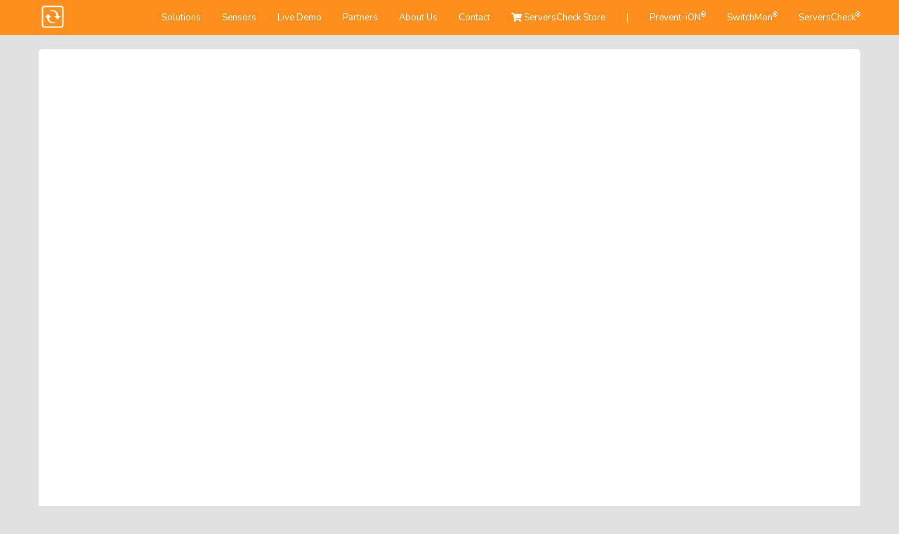

--- FILE ---
content_type: text/html
request_url: https://infrasensing.com/about/video.asp
body_size: 7978
content:
	
<!-- Unless stated otherwise all items are (c) Copyright 2003-2026 InfraSensing Distribution BV -->		


<!DOCTYPE html>
<HTML lang="en">
<HEAD>
	<TITLE>InfraSensing Video Tour</TITLE>
	
	<meta http-equiv="Content-Type" content="text/html; charset=iso-8859-1">
	<meta name="description" content="A short video tour of the InfraSensing industrial sensor platform.">	

	<link rel="icon" href="https://static.srvrschck.com/images/favicon.svg" sizes="any" type="image/svg+xml">
	<link rel="apple-touch-icon" sizes="180x180" href="https://static.srvrschck.com/images/favicon/apple-touch-icon.png">
	<link rel="icon" type="image/png" sizes="32x32" href="https://static.srvrschck.com/images/favicon/favicon-32x32.png">
	<link rel="icon" type="image/png" sizes="16x16" href="https://static.srvrschck.com/images/favicon/favicon-16x16.png">
	<link rel="manifest" href="https://static.srvrschck.com/images/favicon/site.webmanifest">
	<link rel="mask-icon" href="https://static.srvrschck.com/images/favicon/safari-pinned-tab.svg" color="#fe8f1d">
	<meta name="msapplication-TileColor" content="#da532c">
	<meta name="theme-color" content="#ffffff">

	
	<meta http-equiv="X-UA-Compatible" content="IE=edge">
    <meta name="viewport" content="width=device-width, initial-scale=1, maximum-scale=5" />


	<meta name="country" content="US">
	<meta name="dcterms.rightsHolder" content="InfraSensing Distribution BV">
	<meta name="dcterms.rights" content="Nothing of this site may be reproduced without prior written consent from copyright holder">
	<meta name="dcterms.dateCopyrighted" content="2026">

	<meta name="document-rights" content="Copyrighted Work">
	<meta name="document-type" content="Public">
	<meta name="document-rating" content="General">
	<meta name="document-distribution" content="Global">
	<meta name="document-state" content="Static">
	

	<meta property="fb:admins" content="552610129" />
	<meta property="og:url" content="https://infrasensing.com/" />
	
		<link rel="image_src" href="https://static.srvrschck.com/images/ENV-THIMG-top_400.jpg" / >
		<meta property="og:image" content="https://static.srvrschck.com/images/ENV-THIMG-top_400.jpg" />
	
	<meta property="og:type" content="website" />
	<meta property="og:site_name" content="InfraSensing" />
	<meta property="og:title" content="InfraSensing Video Tour" />	
	<meta property="og:description" content="A short video tour of the InfraSensing industrial sensor platform." />
	<meta name="google-site-verification" content="CJZz2klSqM6pRnSJh4utY9_qJn4-xV4TOUZHVDM_xkI" />
	

	<!-- Google tag (gtag.js) --> <script async src="https://www.googletagmanager.com/gtag/js?id=AW-1071863917" type="d3e6a82312867f17ebdbd9c4-text/javascript"></script> <script type="d3e6a82312867f17ebdbd9c4-text/javascript"> window.dataLayer = window.dataLayer || []; function gtag(){dataLayer.push(arguments);} gtag('js', new Date()); gtag('config', 'AW-1071863917'); </script> 

	<!-- Clarity tracking code for https://infrasensing.com/ -->
	<script type="d3e6a82312867f17ebdbd9c4-text/javascript">
		(function(c,l,a,r,i,t,y){
			c[a]=c[a]||function(){(c[a].q=c[a].q||[]).push(arguments)};
			t=l.createElement(r);t.async=1;t.src="https://www.clarity.ms/tag/"+i+"?ref=bwt";
			y=l.getElementsByTagName(r)[0];y.parentNode.insertBefore(t,y);
		})(window, document, "clarity", "script", "co7z4ah4p6");
	</script>


	<!--<link rel="alternate" href="https://infrasensing.com/" hreflang="x-default" />-->

	<!-- Preparing Connections -->
	<link rel="preconnect" href="//cdnjs.cloudflare.com/" crossorigin>
	<link rel="preconnect" href="//cdnjs.cloudflare.com/" crossorigin>

	<!-- jQuery -->
	<script src='//cdnjs.cloudflare.com/ajax/libs/jquery/3.5.1/jquery.min.js' type="d3e6a82312867f17ebdbd9c4-text/javascript"></script>

	<!-- Bootstrap Core JavaScript -->
	<script defer src='//cdnjs.cloudflare.com/ajax/libs/twitter-bootstrap/3.3.7/js/bootstrap.min.js' type="d3e6a82312867f17ebdbd9c4-text/javascript"></script>
	<script defer src='//cdnjs.cloudflare.com/ajax/libs/bootstrap-switch/3.3.4/js/bootstrap-switch.min.js' type="d3e6a82312867f17ebdbd9c4-text/javascript"></script>

	<script defer src="//cdnjs.cloudflare.com/ajax/libs/jquery-form-validator/2.3.77/jquery.form-validator.min.js" type="d3e6a82312867f17ebdbd9c4-text/javascript"></script>
	<script defer src="//cdnjs.cloudflare.com/ajax/libs/jquery-validate/1.19.3/jquery.validate.min.js" type="d3e6a82312867f17ebdbd9c4-text/javascript"></script>
	<script defer src='//infrasensing.com/js/asBreadcrumbs024.js' type="d3e6a82312867f17ebdbd9c4-text/javascript"></script>
	<script defer src='//cdnjs.cloudflare.com/ajax/libs/font-awesome/5.13.0/js/all.min.js' type="d3e6a82312867f17ebdbd9c4-text/javascript"></script>
	


	

	<!-- Changes to include in next css update -->
	<style>
@font-face{font-family:Nunito;font-style:normal;font-weight:400;src:url(https://static.srvrschck.com/fonts/XRXI3I6Li01BKofiOc5wtlZ2di8HDLshdTk3iazbXWjgevT5.woff) format('woff');unicode-range:U+0460-052F,U+1C80-1C88,U+20B4,U+2DE0-2DFF,U+A640-A69F,U+FE2E-FE2F;font-display:swap}@font-face{font-family:Nunito;font-style:normal;font-weight:400;src:url(https://static.srvrschck.com/fonts/XRXI3I6Li01BKofiOc5wtlZ2di8HDLshdTA3iazbXWjgevT5.woff) format('woff');unicode-range:U+0400-045F,U+0490-0491,U+04B0-04B1,U+2116;font-display:swap}@font-face{font-family:Nunito;font-style:normal;font-weight:400;src:url(https://static.srvrschck.com/fonts/XRXI3I6Li01BKofiOc5wtlZ2di8HDLshdTs3iazbXWjgevT5.woff) format('woff');unicode-range:U+0102-0103,U+0110-0111,U+0128-0129,U+0168-0169,U+01A0-01A1,U+01AF-01B0,U+1EA0-1EF9,U+20AB;font-display:swap}@font-face{font-family:Nunito;font-style:normal;font-weight:400;src:url(https://static.srvrschck.com/fonts/XRXI3I6Li01BKofiOc5wtlZ2di8HDLshdTo3iazbXWjgevT5.woff) format('woff');unicode-range:U+0100-024F,U+0259,U+1E00-1EFF,U+2020,U+20A0-20AB,U+20AD-20CF,U+2113,U+2C60-2C7F,U+A720-A7FF;font-display:swap}@font-face{font-family:Nunito;font-style:normal;font-weight:400;src:url(https://static.srvrschck.com/fonts/XRXI3I6Li01BKofiOc5wtlZ2di8HDLshdTQ3iazbXWjgeg.woff) format('woff');unicode-range:U+0000-00FF,U+0131,U+0152-0153,U+02BB-02BC,U+02C6,U+02DA,U+02DC,U+2000-206F,U+2074,U+20AC,U+2122,U+2191,U+2193,U+2212,U+2215,U+FEFF,U+FFFD;font-display:swap}.footer,.footer>a{color:#fff}.footer>a{font-weight:400;text-decoration:underline}html{font-family:sans-serif;-webkit-text-size-adjust:100%;-ms-text-size-adjust:100%}body{margin:0}nav{display:block}a{background-color:transparent}h1{margin:.67em 0;font-size:2em}img{border:0}button,input{margin:0;font:inherit;color:inherit}button{overflow:visible}button{text-transform:none}button,input[type=submit]{-webkit-appearance:button}button::-moz-focus-inner,input::-moz-focus-inner{padding:0;border:0}input{line-height:normal}.glyphicon{position:relative;top:1px;display:inline-block;font-family:'Glyphicons Halflings';font-style:normal;font-weight:400;line-height:1;-webkit-font-smoothing:antialiased;-moz-osx-font-smoothing:grayscale}.glyphicon-home:before{content:"\e021"}*{-webkit-box-sizing:border-box;-moz-box-sizing:border-box;box-sizing:border-box}:after,:before{-webkit-box-sizing:border-box;-moz-box-sizing:border-box;box-sizing:border-box}html{font-size:10px}body{font-family:"Helvetica Neue",Helvetica,Arial,sans-serif;font-size:14px;line-height:1.42857143;color:#333;background-color:#fff}button,input{font-family:inherit;font-size:inherit;line-height:inherit}a{color:#337ab7;text-decoration:none}img{vertical-align:middle}h1{font-family:inherit;font-weight:500;line-height:1.1;color:inherit}h1{margin-top:20px;margin-bottom:10px}h1{font-size:36px}.text-center{text-align:center}ol,ul{margin-top:0;margin-bottom:10px}.container{padding-right:15px;padding-left:15px;margin-right:auto;margin-left:auto;}@media (min-width:768px){.container{width:750px}}@media (min-width:992px){.container{width:970px}}@media (min-width:1200px){.container{width:1170px}}.container-fluid{padding-right:15px;padding-left:15px;margin-right:auto;margin-left:20px;}.row{margin-right:-15px;margin-left:-15px}.col-md-12,.col-md-2,.col-md-3,.col-md-4,.col-md-8,.col-xs-12,.col-xs-6{position:relative;min-height:1px;padding-right:15px;padding-left:15px}.col-xs-12,.col-xs-6{float:left}.col-xs-12{width:100%}.col-xs-6{width:50%}@media (min-width:992px){.col-md-12,.col-md-2,.col-md-3,.col-md-4,.col-md-8{float:left}.col-md-12{width:100%}.col-md-8{width:66.66666667%}.col-md-4{width:33.33333333%}.col-md-3{width:25%}.col-md-2{width:16.66666667%}}.btn{display:inline-block;padding:6px 12px;margin-bottom:0;font-size:14px;font-weight:400;line-height:1.42857143;text-align:center;white-space:nowrap;vertical-align:middle;-ms-touch-action:manipulation;touch-action:manipulation;background-image:none;border:1px solid transparent;border-radius:4px}.btn-default{color:#333;background-color:#fff;border-color:#ccc}.btn-primary{color:#fff;background-color:#337ab7;border-color:#2e6da4}.btn-success{color:#fff;background-color:#5cb85c;border-color:#4cae4c}.btn-info{color:#fff;background-color:#5bc0de;border-color:#46b8da}.btn-warning{color:#fff;background-color:#f0ad4e;border-color:#eea236}.btn-lg{padding:10px 16px;font-size:18px;line-height:1.3333333;border-radius:6px}.btn-block{display:block;width:100%}.fade{opacity:0}.collapse{display:none}.nav{padding-left:0;margin-bottom:0;list-style:none}.nav>li{position:relative;display:block}.nav>li>a{position:relative;display:block;padding:10px 15px}.navbar{position:relative;min-height:50px;margin-bottom:20px;border:1px solid transparent}.navbar-collapse{padding-right:15px;padding-left:15px;overflow-x:visible;-webkit-overflow-scrolling:touch;border-top:1px solid transparent;-webkit-box-shadow:inset 0 1px 0 rgba(255,255,255,.1);box-shadow:inset 0 1px 0 rgba(255,255,255,.1)}.navbar-fixed-top .navbar-collapse{max-height:340px}.navbar-fixed-top{position:fixed;right:0;left:0;z-index:1030}@media (min-width:768px){.navbar{border-radius:4px}.navbar-header{float:left}.navbar-collapse{width:auto;border-top:0;-webkit-box-shadow:none;box-shadow:none}.navbar-collapse.collapse{display:block!important;height:auto!important;padding-bottom:0;overflow:visible!important}.navbar-fixed-top .navbar-collapse{padding-right:0;padding-left:0}.navbar-fixed-top{border-radius:0}.navbar>.container .navbar-brand,.navbar>.container-fluid .navbar-brand{margin-left:-15px}}.navbar-fixed-top{top:0;border-width:0 0 1px}.navbar-brand{float:left;height:50px;padding:15px;font-size:18px;line-height:20px}.navbar-brand>img{display:block}.navbar-toggle{position:relative;float:right;padding:9px 10px;margin-top:8px;margin-right:15px;margin-bottom:8px;background-color:transparent;background-image:none;border:1px solid transparent;border-radius:4px}.navbar-toggle .icon-bar{display:block;width:22px;height:2px;border-radius:1px}.navbar-toggle .icon-bar+.icon-bar{margin-top:4px}.navbar-nav{margin:7.5px -15px}.navbar-nav>li>a{padding-top:10px;padding-bottom:10px;line-height:20px;font-size:13px;}@media (min-width:768px){.navbar-toggle{display:none}.navbar-nav{float:left;margin:0}.navbar-nav>li{float:left}.navbar-nav>li>a{padding-top:15px;padding-bottom:15px}.navbar-right{float:right!important;margin-right:-15px}}.navbar-default{background-color:#f8f8f8;border-color:#e7e7e7}.navbar-default .navbar-brand{color:#777}.navbar-default .navbar-nav>li>a{color:#777}.navbar-default .navbar-toggle{border-color:#ddd}.navbar-default .navbar-toggle .icon-bar{background-color:#888}.navbar-default .navbar-collapse{border-color:#e7e7e7}.breadcrumb{padding:8px 15px;margin-bottom:20px;list-style:none;background-color:#f5f5f5;border-radius:4px}.breadcrumb>li{display:inline-block}.breadcrumb>li+li:before{padding:0 5px;color:#ccc;content:"/\00a0"}.close{float:right;font-size:21px;font-weight:700;line-height:1;color:#000;text-shadow:0 1px 0 #fff;opacity:.2}button.close{-webkit-appearance:none;padding:0;background:0 0;border:0}.modal{position:fixed;top:0;right:0;bottom:0;left:0;z-index:1050;display:none;overflow:hidden;-webkit-overflow-scrolling:touch;outline:0}.modal.fade .modal-dialog{-webkit-transform:translate(0,-25%);-ms-transform:translate(0,-25%);-o-transform:translate(0,-25%);transform:translate(0,-25%)}.modal-dialog{position:relative;width:auto;margin:10px}.modal-content{position:relative;background-color:#fff;-webkit-background-clip:padding-box;background-clip:padding-box;border:1px solid #999;border:1px solid rgba(0,0,0,.2);border-radius:6px;outline:0;-webkit-box-shadow:0 3px 9px rgba(0,0,0,.5);box-shadow:0 3px 9px rgba(0,0,0,.5)}.modal-header{padding:15px;border-bottom:1px solid #e5e5e5}.modal-header .close{margin-top:-2px}.modal-body{position:relative;padding:15px}.modal-footer{padding:15px;text-align:right;border-top:1px solid #e5e5e5}.modal-footer .btn+.btn{margin-bottom:0;margin-left:5px}@media (min-width:768px){.modal-dialog{width:600px;margin:30px auto}.modal-content{-webkit-box-shadow:0 5px 15px rgba(0,0,0,.5);box-shadow:0 5px 15px rgba(0,0,0,.5)}}@media (min-width:992px){.modal-lg{width:900px}}.container-fluid:after,.container-fluid:before,.container:after,.container:before,.modal-footer:after,.modal-footer:before,.modal-header:after,.modal-header:before,.nav:after,.nav:before,.navbar-collapse:after,.navbar-collapse:before,.navbar-header:after,.navbar-header:before,.navbar:after,.navbar:before,.row:after,.row:before{display:table;content:" "}.container-fluid:after,.container:after,.modal-footer:after,.modal-header:after,.nav:after,.navbar-collapse:after,.navbar-header:after,.navbar:after,.row:after{clear:both}@media (max-width:767px){.hidden-xs{display:none!important}}@media (min-width:768px) and (max-width:991px){.hidden-sm{display:none!important}}@media (min-width:992px) and (max-width:1199px){.hidden-md{display:none!important}}@media (min-width:1200px){.hidden-lg{display:none!important}}.boxitemtitle,h1{font-family:Nunito,sans-serif;font-weight:700;font-size:34px}.orange-frame{padding-top:30px}.container2{padding-top:70px}body{font-size:14px;background:#92826d}@media (max-width:5180px){.orange-frame{padding-left:50px;padding-right:50px;border:0;border-radius:5px}}@media (max-width:900px){.boxitemtitle{margin-bottom:20px}}@media (max-width:800px){.container2{padding-top:40px}.orange-frame{padding:30px;border:0;border-radius:0}body{background:#fff}}@media (prefers-color-scheme:dark){body{background:#fff}}.btn-dark2{color:#fff;background-color:#343a40;border-color:#343a40}.btn-dark3{color:#fff;background-color:#08437d;border-color:#343a40}.breadcrumb{font-size:12px}@media all and (min-width:0px) and (max-width:999px){.video-div{margin-bottom:30px;border-radius:5px;background:#000;padding-top:10px;padding-bottom:10px}.boxitemtitle{font-size:36px}}@media all and (min-width:1000px){.video-div{overflow:hidden;height:370px}.video-frame{position:relative;bottom:334px;left:0;z-index:99}}.embed-container{position:relative;padding-bottom:56.25%;height:0;overflow:hidden;max-width:100%}.embed-container iframe{position:absolute;top:0;left:0;width:100%;height:100%}


		.container .btn-warning { margin-top:3px; }
		h1, .boxitemtitle { font-family:'Nunito', sans-serif; font-weight:700; font-size:34px; }
		h2 { font-family:'Nunito', sans-serif; font-weight:700; fon	t-size:24px; }
		.orange-frame { padding-top:30px; }
		.container2 { padding-top:70px; }
		.btn-dark2 {
			color: #fff;
			background-color: #343a40;
			border-color: #343a40;
		}
		.btn-dark3 {
			color: #fff;
			background-color: #08437d;
			border-color: #343a40;
		}
		.btn-dark2:hover {
			color: #fff;
			background-color: #000000;
			border-color: #000000;
		}
		/* The progress container (grey background) */
		.progress-container {
		  width: 100%;
		  height: 8px;
		  background: #ccc;
		}

		/* The progress bar (scroll indicator) */
		.progress-bar {
		  height: 8px;
		  background: #4caf50;
		  width: 0%;
		}
		.modal-backdrop.in {
		    filter: alpha(opacity=65);
		    opacity: .65;
		}
/* latin-ext */
@font-face {
  font-family: 'Lato';
  font-style: normal;
  font-weight: 400;
  src: url(https://static.srvrschck.com/fonts/S6uyw4BMUTPHjxAwXiWtFCfQ7A.woff2) format('woff2');
  unicode-range: U+0100-024F, U+0259, U+1E00-1EFF, U+2020, U+20A0-20AB, U+20AD-20CF, U+2113, U+2C60-2C7F, U+A720-A7FF;
  font-display: swap;
}
/* latin */
@font-face {
  font-family: 'Lato';
  font-style: normal;
  font-weight: 400;
  src: url(https://static.srvrschck.com/fonts/S6uyw4BMUTPHjx4wXiWtFCc.woff2) format('woff2');
  unicode-range: U+0000-00FF, U+0131, U+0152-0153, U+02BB-02BC, U+02C6, U+02DA, U+02DC, U+2000-206F, U+2074, U+20AC, U+2122, U+2191, U+2193, U+2212, U+2215, U+FEFF, U+FFFD;
  font-display: swap;
}
/* cyrillic-ext */
@font-face {
  font-family: 'Nunito';
  font-style: normal;
  font-weight: 400;
  src: url(https://static.srvrschck.com/fonts/XRXI3I6Li01BKofiOc5wtlZ2di8HDLshdTk3iazbXWjgevT5.woff) format('woff');
  unicode-range: U+0460-052F, U+1C80-1C88, U+20B4, U+2DE0-2DFF, U+A640-A69F, U+FE2E-FE2F;
  font-display: swap;
}
/* cyrillic */
@font-face {
  font-family: 'Nunito';
  font-style: normal;
  font-weight: 400;
  src: url(https://static.srvrschck.com/fonts/XRXI3I6Li01BKofiOc5wtlZ2di8HDLshdTA3iazbXWjgevT5.woff) format('woff');
  unicode-range: U+0400-045F, U+0490-0491, U+04B0-04B1, U+2116;
  font-display: swap;
}
/* vietnamese */
@font-face {
  font-family: 'Nunito';
  font-style: normal;
  font-weight: 400;
  src: url(https://static.srvrschck.com/fonts/XRXI3I6Li01BKofiOc5wtlZ2di8HDLshdTs3iazbXWjgevT5.woff) format('woff');
  unicode-range: U+0102-0103, U+0110-0111, U+0128-0129, U+0168-0169, U+01A0-01A1, U+01AF-01B0, U+1EA0-1EF9, U+20AB;
  font-display: swap;
}
/* latin-ext */
@font-face {
  font-family: 'Nunito';
  font-style: normal;
  font-weight: 400;
  src: url(https://static.srvrschck.com/fonts/XRXI3I6Li01BKofiOc5wtlZ2di8HDLshdTo3iazbXWjgevT5.woff) format('woff');
  unicode-range: U+0100-024F, U+0259, U+1E00-1EFF, U+2020, U+20A0-20AB, U+20AD-20CF, U+2113, U+2C60-2C7F, U+A720-A7FF;
  font-display: swap;
}
/* latin */
@font-face {
  font-family: 'Nunito';
  font-style: normal;
  font-weight: 400;
  src: url(https://static.srvrschck.com/fonts/XRXI3I6Li01BKofiOc5wtlZ2di8HDLshdTQ3iazbXWjgeg.woff) format('woff');
  unicode-range: U+0000-00FF, U+0131, U+0152-0153, U+02BB-02BC, U+02C6, U+02DA, U+02DC, U+2000-206F, U+2074, U+20AC, U+2122, U+2191, U+2193, U+2212, U+2215, U+FEFF, U+FFFD;
  font-display: swap;
}
/* latin */
@font-face {
  font-family: 'Special Elite';
  font-style: normal;
  font-weight: 400;
  src: url(https://static.srvrschck.com/fonts/XLYgIZbkc4JPUL5CVArUVL0ntnAOSFNuQsI.woff2) format('woff2');
  unicode-range: U+0000-00FF, U+0131, U+0152-0153, U+02BB-02BC, U+02C6, U+02DA, U+02DC, U+2000-206F, U+2074, U+20AC, U+2122, U+2191, U+2193, U+2212, U+2215, U+FEFF, U+FFFD;
  font-display: swap;
}
.auto-contrast {
  --bg: #0d1220;                 /* set your background color */
  background: var(--bg);
  color: contrast-color(var(--bg)); /* returns black or white */
}


	</style>

	

</HEAD>


	
<body MARGINWIDTH=0 MARGINHEIGHT=0 >



<nav class="navbar navbar-default navbar-fixed-top" style="background:#FE8F1D;border:0px;">
  <div class="container-fluid container">
	<div class="row">
		<div class="col-xs-12 col-md-12" style="padding:0px;">

    <div class="navbar-header">
      <button type="button" class="navbar-toggle" data-toggle="collapse" data-target="#myNavbar" style="margin-right:25px;">
        <span class="icon-bar"></span>
        <span class="icon-bar"></span>
        <span class="icon-bar"></span> 
      </button>
		
		<a class="navbar-brand" href="https://infrasensing.com"><img src="https://static.srvrschck.com/images/logo_serverscheck_svg.svg" alt="ServersCheck Logo" border=0 class="serverscheck-logo" width=40 height=40></a>
    </div>
    <div class="collapse navbar-collapse" id="myNavbar">
      <ul class="nav navbar-nav navbar-right">
		
		
						<li><a href="https://infrasensing.com/solutions/">Solutions</a></li>
						<li><a href="https://infrasensing.com/products/">Sensors</a></li>
						<li><a href="https://infrasensing.com/demo/">Live Demo</a></li>
						<li><a href="https://infrasensing.com/partners/" >Partners</a></li>
						<li><a href="https://infrasensing.com/about/">About Us</a></li>
						<li><a href="https://infrasensing.com/about/contact.asp">Contact</a></li>
						<li><a href="https://store.serverscheck.com/"><i class="fas fa-shopping-cart"></i>&nbsp;ServersCheck Store</a></li>
						<li class="hidden-sm hidden-xs"><a href="">|</a></li>
						<li><a href="https://prevent-ion.com">Prevent-iON<sup>&reg;</sup></a></li><li><a href="https://switchmon.com">SwitchMon<sup>&reg;</sup></a></li><li><a href="https://serverscheck.com">ServersCheck<sup>&reg;</sup></a></li>
    </ul>
	
	</div>


<!--	<div class="progress-container">
	    <div class="progress-bar" id="myBar"></div>
  </div>-->

		</div>
	</div>

</div>
</nav>
<div class="container container2">
 
	<div class="row" id="top">
		<div class="col-xs-12 orange-frame">		


<style>
	.orange-frame {
		border-radius: 5px;
		border: 1px solid #6C6052;
		padding: 0px;
		padding-top: 0px;
		background: #000000;
	}
</style>
<script type="application/ld+json">
{
 "@context": "http://schema.org/",
 "@type": "VideoObject",
 "name": "InfraSensing Platform Tour",
 "description": "An introduction to InfraSensings's sensor platform for mitigating risks in mission critical.",
 "duration" : "T1M46S",
 "thumbnailURL": "http://i.ytimg.com/vi/_06QKsWV7xs/hqdefault.jpg",
 "UploadDate": "2022-11-20",
 "embedUrl": "https://www.youtube.com/embed/QxC9cyIm5as"
 }
</script>

	

	<div class="col-xs-12" style="padding:0px;">
				<div style="position:relative;padding-top:56.25%;border-radius: 5px; overflow: hidden;">
				  <iframe src="https://www.youtube.com/embed/QxC9cyIm5as?wmode=opaque&rel=0&mute=1&autoplay=1&showinfo=0&modestbranding=1" frameborder="0" allowfullscreen
					style="position:absolute;top:0;left:0;width:100%;height:100%;"></iframe>
				</div>
	</div>	

	<div>



	</div>
 
		</div>	
	</div>
	<!-- end row1 -->


	<div class="row" style="margin-top:30px;background: #CCC;height:2px;">&nbsp;</div>

	<div class="row hidden-xs hidden-sm" style="margin-top:30px;padding:30px;background: #e1e1e1;border-radius:12px !important;">
		
			<div class="col-md-3">
		
			<a href="https://documents.serverscheck.com/catalogue/catalog_InfraSensing.pdf" target="_new" class="btn btn-lg btn-warning" role="button" style=""><i class="far fa-file-pdf"></i>&nbsp;&nbsp;Product Catalogue</a>			
		</div>
		<div class="col-md-3 footer">
			<a href="https://infrasensing.com"><b>InfraSensing&reg; Product Lines</b></a><br>
			<a href="https://serverscheck.com">ServersCheck&reg; (data & IT)</a><br>
			<a href="https://switchmon.com">SwitchMon&reg; (power & automation)</a><br>
			<a href="https://prevent-ion.com">Prevent-iON&&reg; (clean energy)</a><br>
		</div>
		<div class="col-md-2 footer">
			<a href="https://infrasensing.com/sensors"><b>Sensor Platform</b></a><br>
			<a href="https://infrasensing.com/sensors/baseunits.asp">Base Units</a><br>
			<a href="https://infrasensing.com/sensors/sensor_list.asp">Sensors List</a><br>
			<a href="https://infrasensing.com/sensors/add-ons.asp">Add-Ons</a><br>
			<a href="https://infrasensing.com/sensors/expansion_hubs.asp">Expansion Hubs</a><br>
			<a href="https://infrasensing.com/sensors/accessories_list.asp">Accessories</a><br>
			<a href="https://infrasensing.com/demo">Live Demo</a><br>
			<a href="https://infrasensing.com/sensors/api.asp">API & Protocols</a><br>
		</div>
		
		<div class="col-md-2 footer">
			<a href="https://infrasensing.com/about/contact.asp"><b>Contact</b></a><br>
			<a href="https://infrasensing.com/about/contact.asp?query_type=sales">Sales</a><br>
			<a href="https://infrasensing.com/about/contact.asp?query_type=logistics">Logistics</a><br>
			<a href="https://infrasensing.com/support">Support</a><br>
			<a href="https://infrasensing.com/about/contact.asp?query_type=general_enquiry">Other Questions</a><br>
			<br>
			
			<a href="https://www.linkedin.com/company/infrasensing-distribution-bv/"><i class="fab fa-linkedin fa-3x"></i></a>
			
		</div>
	</div>

	<div class="row" style="margin-top:30px;background: #CCC;height:2px;">&nbsp;</div>

	<div class="row hidden-xs hidden-sm" style="padding-top:30px;margin-left:-15px;margin-right:-15px;border-top:2px #000;">
		<div class="col-md-5 footer" style="padding:0px;">
			&copy; 2010-2026 
			InfraSensing&reg; Distribution BV.
			All rights reserved.
		</div>
		<div class="col-md-7 footer" style="padding-right:0px;text-align:right;">
			<a href="https://infrasensing.com/info/salesterms.asp">Sales	Terms</a> | <a href="https://infrasensing.com/info/warranty.asp">Warranty Policy</a> |
			<a href="https://infrasensing.com/info/privacy.asp">Privacy Statement</a>  | <a href="https://infrasensing.com/info/termsofuse.asp">Terms of Use</a> | <a href="https://infrasensing.com/info/cookiepolicy.asp">Cookie Policy</a> 
		</div>
	</div>
	<div class="row hidden-md hidden-lg" style="padding-top:30px;">
		<div class="col-xs-12 text-center" style="margin-bottom:10px;color:#fff;">
			&copy; 2010-2026 InfraSensing Distribution BV&nbsp;&nbsp;All rights reserved
		</div>
	</div>
</div>
<!-- end container -->





<script type="d3e6a82312867f17ebdbd9c4-text/javascript">
$(document).ready(function() {
	$(".breadcrumb").asBreadcrumbs({
	namespace: "breadcrumb"
	});
	// When the user scrolls the page, execute myFunction
	window.onscroll = function() {myFunction()};

	function myFunction() {
	  var winScroll = document.body.scrollTop || document.documentElement.scrollTop;
	  var height = document.documentElement.scrollHeight - document.documentElement.clientHeight;
	  var scrolled = (winScroll / height) * 100;
	  document.getElementById("myBar").style.width = scrolled + "%";
	} 
});
</script>



	<!-- Excluded chat and tracking internal IP's for accuracy -->




<!-- Modal -->
<div id="mySiteContactForm" class="modal fade" role="dialog">
  <div class="modal-dialog">
	
    <!-- Modal content-->
    <div class="modal-content">
      <div class="modal-header">
        <button type="button" class="close" data-dismiss="modal">&times;</button>
		<div class="hidden-sm hidden-xs">
			<h1>Ask us your questions</h1>
		</div>
		<div class="hidden-md hidden-lg">
			<h1>Ask your question</h1>
		</div>
      </div>
      <div class="modal-body">       

			<div class="row">

				<!--<br>

	<div class="alert alert-info">
		<div class="row">
			<div class="col-xs-2"><i class="fas fa-sleigh fa-4x"></i></div>
			<div class="col-xs-10" align=justify>

				To enable our team to celeberate this holiday season with their loved ones, InfraSensing will close between December 22nd and January 4th 2025.
				We will resume normal business operations on Friday January 5th, 2025. 
				<br><br>
				We wish everyone happy holidays, Merry Christmas and a happy New Year!
			</div>
		</div>
	</div>
		
-->

				<div class="col-xs-12  hidden-xs hidden-sm">
					<a href="https://infrasensing.com/about/contact.asp" class="btn btn-block btn-warning btn-lg">Contact Form <i class="fas fa-edit"></i></a><br>	
				</div>
				<div class="col-xs-12 hidden-lg hidden-md">
					<a href="https://infrasensing.com/about/contact.asp" class="btn btn-block btn-warning btn-lg" target="_new">Web Form <i class="fas fa-edit"></i></a><br>	
				</div>
				<div class="col-xs-12">
					<a href="https://wa.me/12023010446" class="btn btn-block btn-success btn-lg" target="_new">WhatsApp <i class="fab fa-whatsapp"></i></a><br>	
				</div>
				<div class="col-xs-12">
					<a href="mailto:hello@infrasensing.com" class="btn btn-block btn-dark2 btn-lg" target="_new">Email <i class="fas fa-envelope"></i></a><br>
				</div>
			</div>

	  </div>
    </div>

  </div>
</div>
<!-- End Modal -->

<div id="mySitePricing" class="modal fade" role="dialog">
  <div class="modal-dialog">
	
    <!-- Modal content-->
    <div class="modal-content">
      <div class="modal-header">
        <button type="button" class="close" data-dismiss="modal">&times;</button>
		<h1>  Pricing & Purchase</h1>
	</div>
      <div class="modal-body">       

			<div class="row">

				<div class="col-xs-12">
					
					Select one of the options below to contact us for pricing & purchase information.
					<br><br>
				</div>

				<div class="col-xs-12  hidden-xs hidden-sm">
					<a href="https://infrasensing.com/about/contact.asp" class="btn btn-block btn-warning btn-lg">Contact Form <i class="fas fa-edit"></i></a><br>	
				</div>
				<div class="col-xs-12 hidden-lg hidden-md">
					<a href="https://infrasensing.com/about/contact.asp" class="btn btn-block btn-warning btn-lg" target="_new">Web Form <i class="fas fa-edit"></i></a><br>	
				</div>
				<div class="col-xs-12">
					<a href="https://wa.me/12023010446" class="btn btn-block btn-success btn-lg" target="_new">WhatsApp <i class="fab fa-whatsapp"></i></a><br>	
				</div>
				<div class="col-xs-12">
					<a href="mailto:hello@infrasensing.com" class="btn btn-block btn-dark2 btn-lg" target="_new">Email <i class="fas fa-envelope"></i></a><br>
				</div>
			</div>

	  </div>
    </div>

  </div>
</div>
<!-- End Modal -->



<script type="d3e6a82312867f17ebdbd9c4-text/javascript">

	/* Second CSS File */
	var giftofspeed = document.createElement('link');
	giftofspeed.rel = 'stylesheet';
	giftofspeed.href = '//cdnjs.cloudflare.com/ajax/libs/bootstrap-switch/3.3.4/css/bootstrap3/bootstrap-switch.min.css';
	giftofspeed.type = 'text/css';
	var godefer = document.getElementsByTagName('link')[0];
	godefer.parentNode.insertBefore(giftofspeed, godefer);
</script>


    <!-- Render blocking CSS -->
    <link defer rel="preload" href='//cdnjs.cloudflare.com/ajax/libs/font-awesome/5.13.0/css/fontawesome.min.css' rel='stylesheet' type='text/css'>
	<link defer rel="preload" href="//cdnjs.cloudflare.com/ajax/libs/font-awesome/5.13.1/css/all.min.css" crossorigin="anonymous" rel="stylesheet" >
    <link href='//cdnjs.cloudflare.com/ajax/libs/twitter-bootstrap/3.3.7/css/bootstrap.min.css' rel='stylesheet'>
	<script src="/cdn-cgi/scripts/7d0fa10a/cloudflare-static/rocket-loader.min.js" data-cf-settings="d3e6a82312867f17ebdbd9c4-|49"></script><link rel="stylesheet" href="https://static.srvrschck.com/css/serverscheck.25.css" media="none" onload="if(media!='all')media='all'">

	<style>
		
			body { background: #e1e1e1; }
			@media (prefers-color-scheme: dark) {
				body { background: #e1e1e1;; }
			}
		
		@media (max-width: 5180px) {
			.orange-frame { padding-left:50px; padding-right:50px; border:0px; border-radius:5px; }
			.maincontainer { padding: 50px; }
			.datastats2 { font-size:28px; text-align:center; }
		}
		@media (max-width: 900px) {
			.boxitemtitle { margin-bottom:20px; }
			.container2 { padding-top: 40px; }
			.orange-frame { padding:30px; border:0px; border-radius:0px; }
			body { background: #FFF; font-size:14px; }			
			.boxitemtitle { font-size:28px; }
			.boxsubitemtitle { font-size:20px; }
			.maincontainer { padding: 30px; }
			.btn-lg  { font-size:14px; }
			.text-cell { font-size:14px; }
			.datastats, .datastats2 { font-size:18px; }
			.datastats4 { font-size:16px; }
		}
		.footer > a, a-visited { color: #000; font-weight:normal; text-decoration: none; }
		.footer { font-family:'nunito'; font-size:14px; color:#000; }
		.navbar-nav { font-size: 16px; }
		.boxitemtitle { margin-bottom:30px; color:#000; }
	</style>

<script src="/cdn-cgi/scripts/7d0fa10a/cloudflare-static/rocket-loader.min.js" data-cf-settings="d3e6a82312867f17ebdbd9c4-|49" defer></script></body>
</html>

--- FILE ---
content_type: text/css
request_url: https://static.srvrschck.com/css/serverscheck.25.css
body_size: 11174
content:
.menusoftware{text-decoration:none;font-size:13px}.inputBox:focus,.selectBox:focus,.textBox:focus{box-shadow:0 0 10px #9ecaed;outline:0}#tabel table,table.invoice,table.tabdata,table.techspec{border-collapse:collapse}#popup,.menu,ul#navmenu ul{position:absolute}#popup,.fancybox-nav span,.menu{visibility:hidden}*{margin:0}body,html{font-family:Lato,Arial,sans-serif;height:100%}body{background:#b09474}.textwrapper{width:1064px;margin:0 auto;min-height:95%;height:auto!important;height:95%}.footerdisclaimer,.push{bottom:0;width:1024px;margin:-30px auto 0;height:30px}#footer,#wrap{width:1070px;margin-left:auto;margin-right:auto}h1,h2{margin:.5px}.grayscale img{filter:url(/css/grayscale.svg#grayscale);filter:gray;-moz-filter:grayscale(100%);-ms-filter:grayscale(100%);-webkit-filter:grayscale(100%);-o-filter:grayscale(100%)}#wrap{height:100%}#contentmain{width:100%;padding-bottom:150px;margin-top:10px}h1{font-size:24px;font-weight:700}h2{font-size:16px}.sidelinks,h4,submit{font-weight:700}.sidetable2,h3{font-size:13px;color:#fff}h4,p{font-size:12px}p.baseline,.sidelinks{color:#ffbe00;font-size:13px}.baseline{font-size:11px;text-decoration:none;color:#e88000;font-family:Arial,sans-serif}.baseline2{font-family:Arial,sans-serif;font-size:12px;color:#000}input,select,submit,textarea{font-size:12px}input,select,textarea{color:#606060}submit{color:#606060;background-color:#d4d0c8;border:1px solid #000}.menu,.titleTR{background-color:silver}.leftMenu{font-size:12px;color:#606060;text-decoration:None}.leftMenuNews{font-size:13px;color:#606060}.address,.navigation{font-size:12px;color:#606060}.footer{font-size:10px}.date{font-size:12px;color:#fff}.header,.header16{margin:.5px}.subheader,a:hover{color:#000}.header{font-size:20px;font-weight:700}.header16{font-size:16px}.subheader{font-size:14px;font-weight:700}.news_heading,.titleTD{font-size:13px}a{color:#d67907}.title,.titleTD{color:#606060;font-weight:700}.title{font-size:14px}.smallTD{font-size:10px;color:#000}.button2,.menulink{}.menu{width:100px}.menulink{font-weight:700;font-size:13px}.button2{font-size:12px;color:#fff;background-color:#d67907;border:1px solid #bcbcbc;text-decoration:underline}.mText a:link,.mText a:visited{font-weight:700}.blueHeader,.redHeader{color:#06c;font-size:16px;font-weight:700;line-height:20px}td,smalltd{color:#333}td{font-size:12px}smalltd{font-size:11px}#tabel td,.tabelhoofding,table.tablesorter{font-size:12px;background-color:#4d4d4d;width:1024px;border:1px solid #000}table.tablesorter th{text-align:left;padding:5px;background-color:#6e6e6e;font-size:12px;color:#333}table.tablesorter td{color:#fff;padding:5px}table.tablesorter .even{background-color:#3d3d3d}table.tablesorter .odd{background-color:#6e6e6e}table.tablesorter .header{background-image:url(bg.png);background-repeat:no-repeat;border-left:1px solid #fff;border-right:1px solid #000;border-top:1px solid #fff;padding-left:30px;padding-top:8px;height:auto}table.tablesorter .headerSortUp{background-image:url(asc.png);background-repeat:no-repeat}table.tablesorter .headerSortDown{background-image:url(desc.png);background-repeat:no-repeat}.tabelhoofding{font-sze:11px;color:#333;background:#fe8f1d}#tabel td{border:1px solid #ccc;font-size:12px}.purchasetable td{font-size:13px;padding:3px}.inputBox,.textBox{font-size:14px}.inputBox,.selectBox,.textBox{background:#ffc;padding:4px}.inputBox{width:220px;border:1px solid #8b9497}.inputBox:focus{border-color:#9ecaed}label{display:block;width:150px;float:left;margin:2px 4px 6px;text-align:right}.textBox{width:350px;height:85px;border:1px solid #8b9497}.textBox:focus{border-color:#9ecaed}.heading{font-size:9pt;font-style:normal;line-height:normal;color:#000}.selectBox,.selectBox2{font-size:14px;width:130px}.selectBox{border:1px solid #8b9497}.selectBox:focus{border-color:#9ecaed}.selectBox2{border:1px solid #8b9497}input.submit{border:3px double #999;border-top-color:#ccc;border-left-color:#ccc;padding:.25em;background-color:#fff;background-repeat:repeat-x;color:#333;font-size:75%;font-weight:700}.faqBox,.faqSelectBox,.logTextBox,.wrnBox{border:1px solid #8b9497}.checkBox,.faqBox,.faqSelectBox,.logTextBox,.wrnBox{font-size:xx-small}.checkBox,.checkBoxOpt,.faqBox,.faqSelectBox,.logTextBox,.wrnBox{}.faqBox{width:133px}.wrnBox{width:115px;height:16px}.faqSelectBox{width:114px}.logTextBox{width:200px;height:70px}.checkBox{border:1px solid #666}.checkBoxOpt{font-size:8pt;line-height:5pt;color:#00a6d4}.subitem2,.subitemhilite{font-size:xx-small;padding-bottom:0;text-align:right;text-decoration:none}.subitem *{text-decoration:none}.subitem2{color:#333;padding-top:4px}.subitemhilite{color:#c00;padding-top:1px}.dog2,.dog3{}#close,.buttonz{text-align:center}.marker{border:0;background-color:#ff9;font-weight:700}table.invoice td,table.tabdata td,table.techspec td{border-bottom:1px solid #d6dde6;border-top:1px solid #d6dde6}table.invoice,table.invoice tr,table.tabdata,table.tabdata tr,table.techspec,table.techspec tr{border:1px solid #d6dde6}.linkclass,.linkclass a{color:#606060;text-decoration:none}.dog2 a:active,.dog2 a:link,.dog2 a:visited{text-decoration:none;color:#aa5e00}.dog2 a:hover{text-decoration:underline;color:#aa5e00}.dog2{text-decoration:none;color:#aa5e00}.dog3 a:active,.dog3 a:link,.dog3 a:visited{font-size:9px;text-decoration:none;color:#757575}.dog3 a:hover{text-decoration:underline;color:#757575}.dog3,.rbcontent a:active,.rbcontent a:link,.rbcontent a:visited{text-decoration:none}.dog3{font-size:9px;color:#000}tr.one{background-color:#fff172}tr.two{background-color:#fff}tr.three{background-color:#ccc}table.tabdata{width:98%}table.tabdata th{font-size:12px;color:#333}table.tabdata td{padding-left:3px}table.tabdata tr.altrow{background-color:#dfe7f2}.tabdata tr.hilite,table.tabdata tr:hover{background-color:#cfd7e2}table.invoice{width:670px}table.invoice td{font-size:9px;color:#000;padding:2px}table.techspec{width:100%}table.techspec td{padding:3px;font-size:11px}table.techspec tr.altrow{background-color:#dfe7f2}.rbroundbox{background:url(https://d2bdwjtgbwci8s.cloudfront.net/images/nt.gif)}.rbtop div{background:url(https://d2bdwjtgbwci8s.cloudfront.net/images/tl.gif) top left no-repeat}.rbtop{background:url(https://d2bdwjtgbwci8s.cloudfront.net/images/tr.gif) top right no-repeat}.rbbot div{background:url(https://d2bdwjtgbwci8s.cloudfront.net/images/bl.gif) bottom left no-repeat}.rbbot{background:url(https://d2bdwjtgbwci8s.cloudfront.net/images/br.gif) bottom right no-repeat}.rbbot,.rbbot div,.rbtop,.rbtop div{width:100%;height:7px;font-size:1px}.rbcontent,.rbcontent2{margin:0 5px}.rbroundbox{width:50%;margin:1em auto}ul#navmenu,ul#navmenu li,ul#navmenu ul{margin:0;border:0;padding:0;list-style:none}.rbcontent a:hover{text-decoration:underline;color:red}a.overtext2:active,a.overtext2:link,a.overtext2:visited{text-decoration:none}a.overtext2:link{color:#fff}a.overtext2:hover{text-decoration:underline;color:red}a.overtext:active,a.overtext:link,a.overtext:visited{text-decoration:none}a.overtext:hover{text-decoration:underline;color:red}ul#navmenu{width:1020px;height:24px}ul#navmenu li{<ifsessionlang:HEorSession(Lang)=ARThen%>;float:right;<elsefloat:left;<endifdisplay:inline;position:relative;height:24px}ul#navmenu ul{width:160px;display:none;top:24px;left:0}ul#navmenu ul:after{clear:both;display:block;font:1px/0 serif;content:".";height:0;visibility:hidden}ul#navmenu ul li{width:160px;float:left;display:block!important;display:inline}ul#navmenu a{border:1px solid #fe8f1d;border-right-color:#fe8f1d;border-bottom-color:#fe8f1d;padding-top:5px;padding-left:15px;float:none!important;float:left;display:block;background:#fe8f1d;color:#fff;font-size:13px;text-decoration:none;height:auto!important;height:1%}ul#navmenu a:hover,ul#navmenu li.iehover a,ul#navmenu li:hover a{background:#fe8f1d;color:#000}ul#navmenu li.iehover li a,ul#navmenu li:hover li a{float:none;background:#fe8f1d;color:#fff}ul#navmenu li.iehover li a:hover,ul#navmenu li.iehover li.iehover a,ul#navmenu li:hover li a:hover,ul#navmenu li:hover li:hover a{background:#f90;color:#fff}ul#navmenu li.iehover li.iehover li a,ul#navmenu li:hover li:hover li a{background:#eee;color:#666}ul#navmenu li.iehover li.iehover li a:hover,ul#navmenu li.iehover li.iehover li.iehover a,ul#navmenu li:hover li:hover li a:hover,ul#navmenu li:hover li:hover li:hover a{background:#f90;color:#fff}ul#navmenu li.iehover li.iehover li.iehover li a,ul#navmenu li:hover li:hover li:hover li a{background:#eee;color:#666}ul#navmenu li.iehover li.iehover li.iehover li a:hover,ul#navmenu li:hover li:hover li:hover li a:hover{background:#f90;color:#fff}ul#navmenu ul ul,ul#navmenu ul ul ul{display:none;position:absolute;top:0;left:160px}ul#navmenu li.iehover ul ul,ul#navmenu li.iehover ul ul ul,ul#navmenu li:hover ul ul,ul#navmenu li:hover ul ul ul{display:none}ul#navmenu li.iehover ul,ul#navmenu li:hover ul,ul#navmenu ul li.iehover ul,ul#navmenu ul li:hover ul,ul#navmenu ul ul li.iehover ul,ul#navmenu ul ul li:hover ul{display:block}#close{width:20px;float:right;color:red;font-family:Arial;font-size:20px;font-weight:700;cursor:pointer}#titlebar{height:25px;text-align:right;padding-left:10px;background:#fff172}#popup{height:320px;width:400px;border:2px outset #000;background:#fff}a.button,del.button,span.button{display:-moz-inline-box;display:inline-block;cursor:pointer;border:0;font-size:0;line-height:0;background-position:0 0;background-repeat:no-repeat;height:30px;text-decoration:none;color:#2e523b;font-style:normal;margin:0 6px 0 0;padding:0 10px 0 0;vertical-align:middle}a.button,a.button span,del.button,del.button span,span.button,span.button button,span.button input{background-image:url(form_buttons.png)}a.button span,del.button span,span.button button,span.button input{white-space:nowrap;cursor:pointer;color:#222;display:-moz-inline-box;display:inline-block;line-height:1;letter-spacing:0!important;font-size:12px!important;font-style:normal;background-color:transparent;background-position:100% 0;background-repeat:no-repeat;height:30px;padding:8px 20px 0 10px;margin:0 -16px 0 10px;border:0;vertical-align:text-top;zoom:1}html.safari a.button span,html.safari del.button span{line-height:1.3}html.safari span.button button{line-height:2.6}html.safari a.button:focus,html.safari span.button button:focus{outline:0}del.button{background-position:0 -120px}del.button span{cursor:default;color:#aaa!important;background-position:100% -120px}span.button button,span.button input{padding-top:0;line-height:2.5}a.button:focus,a.button:hover,a.dom-button-focus,span.button-behavior-hover,span.button:hover{background-position:0 -60px;color:#222;text-decoration:none}a.button:focus span,a.button:hover span,span.button-behavior-hover button,span.button-behavior-hover input,span.button:hover button{background-position:100% -60px}a.button:active,a.button:focus span{color:#444}del.button-behavior-hover,del.button:hover{background-position:0 -180px}del.button-behavior-hover span,del.button:hover span{background-position:100% -180px}.settingsform3,.settingsform4{margin:0 auto;padding:14px;background:#ffc;border:2px solid #fe8f1d}.settingsform3{width:770px}.settingsform4{width:920px}#stylized h1{font-size:18px;font-weight:700;margin-bottom:8px}#stylized label{display:block;font-weight:700;text-align:right;width:140px;float:left}#stylized .label2{display:block;font-weight:700;text-align:right;width:280px;float:left}#stylized .small{color:#666;display:block;font-size:11px;text-align:right;width:140px}#stylized .input,#stylized radio,#stylized select,#stylized textarea{background:#fff}#stylized button{font-size:11px;background:#fef4d6;border:2px solid #fe8f1d}#stylized .buttonok{color:#000;font-weight:700}#stylized .buttonnok{background-color:#fadadc;background-repeat:no-repeat;background-position:2px 2px;color:red;padding:2px;margin:0;border:2px solid red;font-weight:700;font-size:11px}#stylized .buttondisabled,#stylized .buttontest{background-repeat:no-repeat;background-position:2px 2px;color:#000;padding:2px;margin:0}#stylized .buttontest{background-color:#fef4d6;border:2px solid #000;font-weight:700;font-size:11px}#stylized .buttondisabled{background-color:#ccc;border:2px solid #626262;font-weight:700;font-size:11px}#stylized .buttonalertsdown,#stylized .buttonalertswarning{background-repeat:no-repeat;background-position:2px 2px;color:#fff;padding:2px;margin:0;border:2px solid #ccc;font-weight:700;font-size:11px}#stylized .buttonalertswarning{background-color:#f90}#stylized .buttonalertsdown{background-color:#c00}#stylized .buttondownalerts,#stylized .buttonwarningalerts{background-image:url(/output/images/icons/bell_error.png);background-repeat:no-repeat;background-position:5px;padding-left:10px;margin:0;border:1px solid #ccc;width:25px}#stylized .buttonwarningalerts{background-color:#f90}#stylized .buttondownalerts{background-color:#c00}#footer123{position:relative;bottom:50px;width:1e3px;height:-60px}* html #wrap{height:100%}div#hilbuttons{top:250px;border:0;position:fixed;z-index:1000;right:-2px;width:35px}.nicetitle20{font-size:20px}.nicetitle24{font-size:24px}.nicetitle18{font-size:18px}.nicetitle16,a.nicetitle16{font-size:16px}a.nicetitle16{color:#000}.nicetitle14{font-size:14px}.nicetitle12{font-size:12px}.buttonz,.stripe-connect,.buttonz,.megamenu .strong{font-weight:700}.buttonz{background:#fef4e9;display:inline-block;zoom:1;vertical-align:baseline;margin:0 2px;outline:0;cursor:pointer;text-decoration:none;font-size:14px;height:32px;color:#fff;padding:0 12px;text-shadow:0 1px 1px rgba(0,0,0,.3);-webkit-border-radius:.5em;-moz-border-radius:.5em;border-radius:.5em;-webkit-box-shadow:0 1px 2px rgba(0,0,0,.2);-moz-box-shadow:0 1px 2px rgba(0,0,0,.2);box-shadow:0 1px 2px rgba(0,0,0,.2)}.buttonz:hover{text-decoration:none}.buttonz:active{position:relative;top:1px}.orange{color:#fef4e9;border:1px solid #ff9109;background:#f47c20;background:-webkit-gradient(linear,left top,left bottom,from(#faa51a),to(#f47a20));background:-moz-linear-gradient(top,#faa51a,#f47a20);filter:progid:DXImageTransform.Microsoft.gradient(startColorstr='#faa51a',endColorstr='#f47a20')}.orange:hover{background:#f47c20;background:-webkit-gradient(linear,left top,left bottom,from(#f88e11),to(#f06015));background:-moz-linear-gradient(top,#f88e11,#f06015);filter:progid:DXImageTransform.Microsoft.gradient(startColorstr='#f88e11',endColorstr='#f06015')}.orange:active{color:#fcd3a5;background:-webkit-gradient(linear,left top,left bottom,from(#f47a20),to(#faa51a));background:-moz-linear-gradient(top,#f47a20,#faa51a);filter:progid:DXImageTransform.Microsoft.gradient(startColorstr='#f47a20',endColorstr='#faa51a')}.nicebox,.niceboxold{background:#fff;padding:15px;width:1036px}.nicebox{-moz-border-radius:5px;border-radius:5px;border:1px solid #fe8f1d}.niceboxold{-moz-border-radius:5px;border-radius:5px;-moz-box-shadow:0 0 5px #888;-webkit-box-shadow:0 0 5px#888;box-shadow:0 0 5px #888;border:1px solid #fe8f1d}.niceboxnew{border-bottom:#fe8f1d solid 1px;padding:15px;width:1036px}.stripe-connect{display:inline-block;margin-bottom:1px;background-image:-webkit-linear-gradient(#28a0e5,#015e94);background-image:-moz-linear-gradient(#28a0e5,#015e94);background-image:-ms-linear-gradient(#28a0e5,#015e94);background-image:linear-gradient(#28a0e5,#015e94);-webkit-font-smoothing:antialiased;border:0;padding:1px;height:30px;text-decoration:none;-moz-border-radius:4px;-webkit-border-radius:4px;border-radius:4px;-moz-box-shadow:0 1px 0 rgba(0,0,0,.2);-webkit-box-shadow:0 1px 0 rgba(0,0,0,.2);box-shadow:0 1px 0 rgba(0,0,0,.2);cursor:pointer;-moz-user-select:none;-webkit-user-select:none;-ms-user-select:none;user-select:none}.stripe-connect span{display:block;position:relative;padding:0 12px;height:30px;background:#1275ff;background-image:-webkit-linear-gradient(#7dc5ee,#008cdd 85%,#30a2e4);background-image:-moz-linear-gradient(#7dc5ee,#008cdd 85%,#30a2e4);background-image:-ms-linear-gradient(#7dc5ee,#008cdd 85%,#30a2e4);background-image:linear-gradient(#7dc5ee,#008cdd 85%,#30a2e4);font-size:14px;line-height:30px;color:#fff;font-weight:700;text-shadow:0 -1px 0 rgba(0,0,0,.2);-moz-box-shadow:inset 0 1px 0 rgba(255,255,255,.25);-webkit-box-shadow:inset 0 1px 0 rgba(255,255,255,.25);box-shadow:inset 0 1px 0 rgba(255,255,255,.25);-moz-border-radius:3px;-webkit-border-radius:3px;border-radius:3px}.stripe-connect:active{background:#005d93}.stripe-connect:active span{color:#eee;background:#008cdd;background-image:-webkit-linear-gradient(#008cdd,#008cdd 85%,#239adf);background-image:-moz-linear-gradient(#008cdd,#008cdd 85%,#239adf);background-image:-ms-linear-gradient(#008cdd,#008cdd 85%,#239adf);background-image:linear-gradient(#008cdd,#008cdd 85%,#239adf);-moz-box-shadow:inset 0 1px 0 rgba(0,0,0,.1);-webkit-box-shadow:inset 0 1px 0 rgba(0,0,0,.1);box-shadow:inset 0 1px 0 rgba(0,0,0,.1)}@media only screen and (-webkit-min-device-pixel-ratio:1.5),only screen and (min--moz-device-pixel-ratio:1.5),only screen and (min-device-pixel-ratio:1.5){#fancybox-loading,.fancybox-close,.fancybox-next span,.fancybox-prev span{background-image:url(fancybox_sprite@2x.png);background-size:44px 152px}#fancybox-loading div{background-image:url(/js/fancybox2/fancybox_loading@2x.gif);background-size:24px 24px}}.imagedropshadow{padding:5px;background:#fff;border:1px solid #ccc;-moz-box-shadow:1px 1px 5px #999;-webkit-box-shadow:1px 1px 5px #999;box-shadow:1px 1px 5px #999}.pagecontent{width:960px;margin:30px auto;text-shadow:1px 1px 1px #fff}.pagecontent li,.pagecontent p{color:#666;font-size:12px;line-height:18px}.pagecontent li,.pagecontent ul{padding-left:16px}.pagecontent .pusher{width:100%;height:50px}.pagecontent a{color:#999;text-decoration:none}.pagecontent h1,.pagecontent h3{color:#222}.pagecontentclear{clear:both}.pagewrapper{width:960px;margin:0 auto}.pagewrapper .pagecontent{width:690px;float:left;margin:10px 0 0}.pagewrapper .megamenu_vertical_left{margin-right:30px}.pagewrapper .megamenu_vertical_right{margin-left:30px}@media only screen and (max-width:1024px){.pagecontent,.pagewrapper{width:95%}.pagewrapper .pagecontent{width:100%}.pagewrapper .megamenu_vertical_left{margin-right:auto}.pagewrapper .megamenu_vertical_right{margin-left:auto}}@media only screen and (max-width:767px){.pagecontent,.pagewrapper,.pagewrapper .pagecontent{width:420px}}@media only screen and (max-width:479px){.pagecontent,.pagewrapper,.pagewrapper .pagecontent{width:300px}}.megamenu_wrapper,.megamenu_wrapper_full{margin:0 auto;display:block;position:relative;z-index:9999;font-size:12px;line-height:21px}.megamenu button,.megamenu h2,.megamenu h3,.megamenu li,.megamenu p,.megamenu td,.megamenu ul,.megamenu>li>a{}.megamenu_wrapper{width:980px;margin-top:30px}.megamenu_wrapper_full{width:100%}.megamenu_container{width:100%;margin:0 auto;height:40px}.megamenu_wrapper .megamenu_container{width:100%;-webkit-border-radius:6px;-moz-border-radius:6px;border-radius:6px}.megamenu_wrapper_full .megamenu_container{width:96%;padding:0 2%}.megamenu_container .megamenu{list-style:none;width:960px;margin:0 auto;padding:0}.megamenu>li{float:left;position:relative;margin-right:5px;border:0}.megamenu li.menuitem_fullwidth{position:static!important}.megamenu>li>a{outline:0;text-decoration:none;display:block;font-size:13px}.megamenu>li .menuitem_drop{padding-right:27px}.megamenu>li.menuitem_nodrop>a{padding-bottom:10px}.megamenu>li.menuitem_right{float:right;right:0;margin-right:0}.megamenu li.megamenu_button{display:none}.megamenu li.megamenu_button_active{background:#000!important}.megamenu .dropdown_1column,.megamenu .dropdown_2columns,.megamenu .dropdown_3columns,.megamenu .dropdown_4columns,.megamenu .dropdown_5columns,.megamenu .dropdown_fullwidth{margin-top:0;display:none;position:absolute;z-index:998}.megamenu .dropdown_fullwidth2{margin-top:-5px;padding:10px;-moz-border-radius:5px;border-radius:5px;-moz-box-shadow:0 0 30px #888;-webkit-box-shadow:0 0 30px#888;box-shadow:0 0 30px #888;width:100%;border:5px solid #fe8f1d;z-index:999;background:#efe8e0;color:#000}.megamenu .dropdown_1column{width:135px;padding:15px 14px 15px 15px}.megamenu .dropdown_2columns{width:290px;padding:15px 11px 15px 15px}.megamenu .dropdown_3columns{width:445px;padding:15px 8px 15px 15px}.megamenu .dropdown_4columns{width:600px;padding:15px 5px 15px 15px}.megamenu .dropdown_5columns{width:755px;padding:15px 2px 15px 15px}.megamenu .dropdown_fullwidth{width:985px;padding:15px 0 15px 15px;top:20px;left:10px;-webkit-border-radius:0 0 5px 5px;-moz-border-radius:0 0 5px 5px;border-radius:0 0 5px 5px}.megamenu_wrapper_full .megamenu .dropdown_fullwidth{left:50%;margin-left:-481px}.megamenu_wrapper .dropdown_right,.megamenu_wrapper_full .dropdown_right{left:auto;right:-1px}.megamenu_wrapper .megamenu li.menuitem_right .dropdown_fullwidth{left:auto;right:8px}.megamenu_wrapper_full .megamenu li.menuitem_right>.dropdown_fullwidth{top:41px}.megamenu li:hover>div{display:block}.megamenu .col_five_sixths,.megamenu .col_four_fifths,.megamenu .col_full,.megamenu .col_half,.megamenu .col_one_fifth,.megamenu .col_one_quarter,.megamenu .col_one_sixth,.megamenu .col_one_third,.megamenu .col_three_fifths,.megamenu .col_three_quarters,.megamenu .col_two_fifths,.megamenu .col_two_thirds{float:left;margin-left:2%}.megamenu .col_one_sixth{width:14.66667%}.megamenu .col_one_fifth{width:18%}.megamenu .col_one_quarter{width:23%}.megamenu .col_one_third{width:31.33333%}.megamenu .col_two_fifths{width:38%}.megamenu .col_half{width:48%}.megamenu .col_three_fifths{width:58%}.megamenu .col_two_thirds{width:64.66667%}.megamenu .col_three_quarters{width:73%}.megamenu .col_four_fifths{width:78%}.megamenu .col_five_sixths{width:81.33333%}.megamenu .col_full{width:98%}.megamenu .firstcolumn{margin-left:0;clear:left}.megamenu h2,.megamenu h3,.megamenu li,.megamenu p,.megamenu ul{font-size:18px;line-height:21px;text-align:left;color:#000}.megamenu button,.megamenu td{font-size:12px;line-height:21px;text-align:left;color:#000}.megamenu p{margin:0 0 18px}.megamenu .italic{font-style:italic}.megamenu h3{font-weight:600;font-size:14px;margin-bottom:14px;padding-bottom:7px}.megamenu li a{text-decoration:none}.megamenu .pusher{margin-top:18px}.megamenu .favorite,.megamenu .help,.megamenu .mail,.megamenu .print{padding-left:36px;margin-bottom:18px}.megamenu .help{background:url(../img/help.png) 0 2px no-repeat}.megamenu .favorite{background:url(../img/favorite.png) 0 2px no-repeat}.megamenu .mail{background:url(../img/mail.png) 0 2px no-repeat}.megamenu .print{background:url(../img/print.png) 0 2px no-repeat}.megamenu .imgshadow_dark,.megamenu .imgshadow_light{padding:4px;margin-top:5px}.megamenu .img_left{float:left;margin:5px 15px 5px 0}.megamenu .img_right{float:right;margin:5px 0 5px 15px}.megamenu li .black_box,.megamenu li .dark_grey_box{margin:-8px 0 18px;color:#eee;text-shadow:1px 1px 1px #000;padding:8px 12px;-webkit-border-radius:5px;-moz-border-radius:5px;border-radius:5px}.megamenu li ul{list-style:none;padding:0;margin:0 0 12px}.megamenu li ul li{font-size:12px;line-height:24px;position:relative;padding:0;margin:0;float:left;text-align:left;width:100%}.megamenu li ul li a{padding:0}.megamenu li .greybox li{margin:0 0 4px;padding:4px 6%;width:88%;-webkit-border-radius:3px;-moz-border-radius:3px;border-radius:3px}.megamenu li .plus li{margin:0 0 4px;padding:0 0 0 20px;float:left}.megamenu li ul.social{list-style:none;margin:0;padding:0}.megamenu li ul.social li{padding-top:5px;margin:0 12px 12px 0;float:left;position:relative;display:inline;width:32px}.megamenu li ul.social li img{border:0}.megamenu li ul.social li:hover{padding-top:5px;margin:-1px 12px 12px 0}#menu a,#menu a:visited{color:#fff}.megamenu li ul.social li span{display:none}.megamenu .dropdown_flyout{min-width:120px}.megamenu .levels,.megamenu .levels ul{padding:0;margin:0;list-style:none}.megamenu .levels a{display:block;width:10em}.megamenu .levels li{float:left}.megamenu .levels li ul{position:absolute;top:-23px;margin:15px 0 0 4px;padding:6px 12px;left:-999em;z-index:9999;-webkit-border-radius:5px;-moz-border-radius:5px;border-radius:5px;background:#fe8f1d}.megamenu .levels li:hover>ul{left:96%}.megamenu .contact_form{display:block;margin-bottom:10px;font-size:12px}.megamenu .contact_form label{display:inline-block;float:left;width:80px;font-size:12px}.megamenu .contact_form input,.megamenu .contact_form textarea{font-size:12px;width:90%;padding:8px 4%;margin:9px 0;-webkit-border-radius:3px;-moz-border-radius:3px;border-radius:3px}.megamenu .contact_form textarea{resize:none}.megamenu .contact_form .required{color:#c00}.megamenu .contact_form .form_buttons{margin:4px 0 0}.megamenu .contact_form input.button{width:80px;margin-right:10px;cursor:pointer;padding:8px}.megamenu .contact_form .special{display:none}.megamenu .contact_form .error,.megamenu .contact_form .sent{font-size:11px;padding:2px 5px;text-shadow:none;-webkit-border-radius:3px;-moz-border-radius:3px;border-radius:3px}.megamenu .contact_form .error{background:#fbe5e2;border:1px solid #f2a197;color:#992213}.megamenu .contact_form .sent{background:#e1f8cb;border:1px solid #c6d880;color:#37620d}.megamenu_wrapper_vertical{width:160px;position:relative}.megamenu_vertical_left{float:left}.megamenu_vertical_right{float:right}.megamenu_wrapper_vertical .megamenu_container{height:auto;float:left;padding:10px 0}.megamenu_wrapper_vertical .megamenu{margin:0;float:left;width:100%}.megamenu_wrapper_vertical .megamenu>li{margin:0;width:160px;float:left;clear:left}.megamenu_wrapper_vertical .megamenu li .menuitem_drop{padding-right:30px}.megamenu_vertical_right .megamenu li .menuitem_drop,.megamenu_vertical_right .megamenu li.menuitem_nodrop a{padding-right:0;padding-left:35px}.megamenu_wrapper_vertical .megamenu li.menuitem_right{float:left;margin-right:auto}.megamenu_wrapper_vertical .megamenu li.menuitem_right a{margin-right:auto}.megamenu_vertical_left .megamenu .dropdown_1column,.megamenu_vertical_left .megamenu .dropdown_2columns,.megamenu_vertical_left .megamenu .dropdown_3columns,.megamenu_vertical_left .megamenu .dropdown_4columns,.megamenu_vertical_left .megamenu .dropdown_5columns,.megamenu_vertical_left .megamenu .dropdown_fullwidth,.megamenu_vertical_left .megamenu .dropdown_right{left:160px;top:auto;right:auto;margin:-41px 0 0;-webkit-border-radius:0 5px 5px;-moz-border-radius:0 5px 5px;border-radius:0 5px 5px}.megamenu_vertical_right .megamenu .dropdown_1column,.megamenu_vertical_right .megamenu .dropdown_2columns,.megamenu_vertical_right .megamenu .dropdown_3columns,.megamenu_vertical_right .megamenu .dropdown_4columns,.megamenu_vertical_right .megamenu .dropdown_5columns,.megamenu_vertical_right .megamenu .dropdown_fullwidth,.megamenu_vertical_right .megamenu .dropdown_right{left:auto;top:auto;right:160px;margin:-42px 0 0;-webkit-border-radius:5px 0 5px 5px;-moz-border-radius:5px 0 5px 5px;border-radius:5px 0 5px 5px}.megamenu_vertical_right .megamenu .levels a{padding-left:17px}.megamenu_vertical_right .megamenu .levels li:hover>ul{left:auto;right:100%}.megamenu_light_theme .megamenu_container .megamenu>li.active,.megamenu_light_theme .megamenu_container>ul>li.menuitem_nodrop:hover,.megamenu_light_theme .megamenu_container>ul>li:hover{background-color:#eee}.megamenu_light_theme .megamenu_container .megamenu>li.noactive a,.megamenu_light_theme .megamenu_container>ul>li>a{color:#eee;text-shadow:1px 1px 1px #000}.megamenu_light_theme .megamenu_container>ul>li:hover>a{color:#161616;text-shadow:1px 1px 1px #000}.megamenu_light_theme .megamenu li.noactive .menuitem_drop,.megamenu_light_theme ul li .menuitem_drop{background-image:url(../img/arrow_down1.png);background-repeat:no-repeat;background-position:right 17px}.megamenu_vertical_left .megamenu_light_theme .megamenu li.noactive .menuitem_drop,.megamenu_vertical_left .megamenu_light_theme ul li .menuitem_drop{background-image:url(../img/arrow_right1.png);background-position:90% 15px}.megamenu_vertical_right .megamenu_light_theme .megamenu li.noactive .menuitem_drop,.megamenu_vertical_right .megamenu_light_theme ul li .menuitem_drop{background-image:url(../img/arrow_left1.png);background-position:10% 15px}.megamenu_light_theme .megamenu>li>div,.megamenu_light_theme ul .levels li ul{border:1px solid #444;border-top:0;background-image:-webkit-gradient(linear,left top,left bottom,from(#EEE),to(#BBB));background:-webkit-linear-gradient(top,#EEE,#BBB);background:-moz-linear-gradient(top,#EEE,#BBB);background:-o-linear-gradient(top,#EEE,#BBB);background:-ms-linear-gradient(top,#EEE,#BBB);background:linear-gradient(top,#EEE,#BBB)}.megamenu_light_theme ul .levels li ul,.megamenu_wrapper_vertical .megamenu_light_theme .megamenu>li>div{border:1px solid #444}.megamenu_light_theme ul h2,.megamenu_light_theme ul h3,.megamenu_light_theme ul li ul li,.megamenu_light_theme ul p{text-shadow:1px 1px 1px #000}.megamenu_light_theme ul h2,.megamenu_light_theme ul h3{border-bottom:1px solid #888}.megamenu_light_theme ul .imgshadow_dark{background:#fff;border:1px solid #333;-moz-box-shadow:0 0 5px #000;-webkit-box-shadow:0 0 5px #000;box-shadow:0 0 5px #000}.megamenu_light_theme ul .imgshadow_light{background:#fff;border:1px solid #777;-webkit-box-shadow:0 0 5px #666;-moz-box-shadow:0 0 5px #666;box-shadow:0 0 5px #666}.megamenu_light_theme ul li .black_box{color:#fff;text-shadow:1px 1px 1px #000;background-color:#333;-webkit-box-shadow:inset 0 0 3px #000;-moz-box-shadow:inset 0 0 3px #000;box-shadow:inset 0 0 3px #000}.megamenu_light_theme ul li .dark_grey_box{color:#fff;text-shadow:1px 1px 1px #000;background-color:#555;-webkit-box-shadow:inset 0 0 3px #111;-moz-box-shadow:inset 0 0 3px #111;box-shadow:inset 0 0 3px #111}.megamenu_light_theme ul li .greybox li{background:#f4f4f4;border:1px solid #bbb}.megamenu_light_theme ul li .greybox li:hover{background:#fff;border:1px solid #aaa}.megamenu_light_theme ul li .plus li{background:url(../img/plus.png) left 6px no-repeat}.megamenu_light_theme ul .levels a.parent,.megamenu_light_theme ul .levels a.parent:hover{background:url(../img/arrow_right1.png) right center no-repeat}.megamenu_vertical_right .megamenu_light_theme ul .levels a.parent,.megamenu_vertical_right .megamenu_light_theme ul .levels a.parent:hover{background:url(../img/arrow_left1.png) left center no-repeat}.megamenu_light_theme ul .contact_form input:focus,.megamenu_light_theme ul .contact_form input:hover,.megamenu_light_theme ul .contact_form select:focus,.megamenu_light_theme ul .contact_form select:hover,.megamenu_light_theme ul .contact_form textarea:focus,.megamenu_light_theme ul .contact_form textarea:hover{box-shadow:rgba(0,0,0,.7) 0 0 3px;-moz-box-shadow:rgba(0,0,0,.7) 0 0 3px;-webkit-box-shadow:rgba(0,0,0,.7) 0 0 3px;border:1px solid #333}.megamenu_light_theme ul .contact_form input,.megamenu_light_theme ul select,.megamenu_light_theme ul textarea{color:#fff;background-color:#222;border:1px solid #0a0a0a}.megamenu_light_theme ul .contact_form input.button{background-color:#1e1e1e;border:1px solid #0a0a0a;color:#ccc}.megamenu_light_theme ul .contact_form input.button:hover{color:#eee;background-color:#222;border:1px solid #000}.megamenu_dark_theme .megamenu_container .megamenu>li.active,.megamenu_dark_theme .megamenu_container>ul>li.menuitem_nodrop:hover,.megamenu_dark_theme .megamenu_container>ul>li:hover{background-color:#161616}.megamenu_dark_theme .megamenu_container>ul>li>a{color:#eee;text-shadow:1px 1px 1px #000}.megamenu_dark_theme .megamenu_container>ul>li:hover>a,.megamenu_dark_theme ul h2,.megamenu_dark_theme ul h3,.megamenu_dark_theme ul li,.megamenu_dark_theme ul p,.megamenu_dark_theme ul ul{color:#fff}.megamenu_dark_theme .megamenu li.noactive .menuitem_drop,.megamenu_dark_theme ul li .menuitem_drop{background-image:url(../img/arrow_down2.png);background-repeat:no-repeat;background-position:right 17px}.megamenu_vertical_left .megamenu_dark_theme .megamenu li.noactive .menuitem_drop,.megamenu_vertical_left .megamenu_dark_theme ul li .menuitem_drop{background-image:url(../img/arrow_right2.png);background-position:90% 15px}.megamenu_vertical_right .megamenu_dark_theme .megamenu li.noactive .menuitem_drop,.megamenu_vertical_right .megamenu_dark_theme ul li .menuitem_drop{background-image:url(../img/arrow_left2.png);background-position:10% 15px}.megamenu_dark_theme .megamenu>li>div,.megamenu_dark_theme ul .levels li ul{border:1px solid #000;border-top:0;background-image:-webkit-gradient(linear,left top,left bottom,from(#161616),to(#0a0a0a));background:-webkit-linear-gradient(top,#161616,#0a0a0a);background:-moz-linear-gradient(top,#161616,#0a0a0a);background:-o-linear-gradient(top,#161616,#0a0a0a);background:-ms-linear-gradient(top,#161616,#0a0a0a);background:linear-gradient(top,#161616,#0a0a0a)}.megamenu_dark_theme ul .levels li ul,.megamenu_wrapper_vertical .megamenu_dark_theme .megamenu>li>div{border:1px solid #000}.megamenu_dark_theme ul h2,.megamenu_dark_theme ul h3{border-bottom:1px solid #333}.megamenu_dark_theme ul .imgshadow_dark,.megamenu_dark_theme ul .imgshadow_light{background:#fff;border:1px solid #333;-webkit-box-shadow:0 0 5px #000;-moz-box-shadow:0 0 5px #000;box-shadow:0 0 5px #000}.megamenu_dark_theme ul .imgshadow_light{border:1px solid #777}.megamenu_dark_theme ul li .black_box,.megamenu_dark_theme ul li .dark_grey_box{background-color:#0a0a0a;-webkit-box-shadow:inset 0 0 3px #000;-moz-box-shadow:inset 0 0 3px #000;box-shadow:inset 0 0 3px #000}.megamenu_dark_theme ul li .greybox li{background:#0a0a0a;border:1px solid #000}.megamenu_dark_theme ul li .greybox li:hover{background:#141414;border:1px solid #111}.megamenu_dark_theme ul li .plus li{background:url(../img/plus_dark.png) left 6px no-repeat}.megamenu_dark_theme ul .levels a.parent,.megamenu_dark_theme ul .levels a.parent:hover{background:url(../img/arrow_right2.png) right center no-repeat}.megamenu_vertical_right .megamenu_dark_theme ul .levels a.parent,.megamenu_vertical_right .megamenu_dark_theme ul .levels a.parent:hover{background:url(../img/arrow_left2.png) left center no-repeat}.megamenu_dark_theme ul .contact_form input:focus,.megamenu_dark_theme ul .contact_form select:focus,.megamenu_dark_theme ul .contact_form textarea:focus{box-shadow:rgba(0,0,0,.7) 0 0 8px;-moz-box-shadow:rgba(0,0,0,.7) 0 0 8px;-webkit-box-shadow:rgba(0,0,0,.7) 0 0 8px;border:1px solid #333}.megamenu_dark_theme ul .contact_form input:hover,.megamenu_dark_theme ul .contact_form select:hover,.megamenu_dark_theme ul .contact_form textarea:hover{-webkit-box-shadow:rgba(0,0,0,.3) 0 0 8px;-moz-box-shadow:rgba(0,0,0,.3) 0 0 8px;box-shadow:rgba(0,0,0,.3) 0 0 8px}.megamenu_dark_theme ul .contact_form input,.megamenu_dark_theme ul .contact_form select,.megamenu_dark_theme ul .contact_form textarea{color:#fff;background-color:#222;border:1px solid #0a0a0a}.megamenu_dark_theme ul .contact_form input.button{background-color:#1e1e1e;border:1px solid #0a0a0a;color:#ccc}.megamenu_dark_theme ul .contact_form input.button:hover{color:#eee;background-color:#222;border:1px solid #000}.megamenu_black{background-image:-webkit-gradient(linear,left top,left bottom,from(#555),to(#2a2a2a));background:-webkit-linear-gradient(top,#555,#2a2a2a);background:-moz-linear-gradient(top,#555,#2a2a2a);background:-o-linear-gradient(top,#555,#2a2a2a);background:-ms-linear-gradient(top,#555,#2a2a2a);background:linear-gradient(top,#555,#2a2a2a);border:1px solid #222;border-top:1px solid #777}.megamenu_dark_theme .megamenu_black li div a{color:#ccc}.megamenu_dark_theme .megamenu_black li div a:hover,.megamenu_dark_theme .megamenu_black li ul li a:hover{color:#eee}.megamenu_light_theme .megamenu_black li div a{color:#444}.megamenu_light_theme .megamenu_black li div a:hover,.megamenu_light_theme .megamenu_black li ul li a:hover{color:#777}.megamenu_blue{background-image:-webkit-gradient(linear,left top,left bottom,from(#0272a7),to(#013953));background:-webkit-linear-gradient(top,#0272a7,#013953);background:-moz-linear-gradient(top,#0272a7,#013953);background:-o-linear-gradient(top,#0272a7,#013953);background:-ms-linear-gradient(top,#0272a7,#013953);background:linear-gradient(top,#0272a7,#013953);border:1px solid #015b86;border-top:1px solid #029feb}.megamenu_dark_theme .megamenu_blue li div a{color:#0294da}.megamenu_dark_theme .megamenu_blue li div a:hover,.megamenu_dark_theme .megamenu_blue li ul li a:hover{color:#33bcfd}.megamenu_light_theme .megamenu_blue li div a{color:#015b86}.megamenu_light_theme .megamenu_blue li div a:hover,.megamenu_light_theme .megamenu_blue li ul li a:hover{color:#029feb}.megamenu_brown{background-image:-webkit-gradient(linear,left top,left bottom,from(#736033),to(#382f19));background:-webkit-linear-gradient(top,#736033,#382f19);background:-moz-linear-gradient(top,#736033,#382f19);background:-o-linear-gradient(top,#736033,#382f19);background:-ms-linear-gradient(top,#736033,#382f19);background:linear-gradient(top,#736033,#382f19);border:1px solid #5c4c29;border-top:1px solid #a28748}.megamenu_dark_theme .megamenu_brown li div a{color:#8b733e}.megamenu_dark_theme .megamenu_brown li div a:hover,.megamenu_dark_theme .megamenu_brown li ul li a:hover{color:#bfa670}.megamenu_light_theme .megamenu_brown li div a{color:#5c4c29}.megamenu_light_theme .megamenu_brown li div a:hover,.megamenu_light_theme .megamenu_brown li ul li a:hover{color:#a28748}.megamenu_green{background-image:-webkit-gradient(linear,left top,left bottom,from(#658c26),to(#354914));background:-webkit-linear-gradient(top,#658c26,#354914);background:-moz-linear-gradient(top,#658c26,#354914);background:-o-linear-gradient(top,#658c26,#354914);background:-ms-linear-gradient(top,#658c26,#354914);background:linear-gradient(top,#658c26,#354914);border:1px solid #52711f;border-top:1px solid #8bc135}.megamenu_dark_theme .megamenu_green li div a{color:#6f992a}.megamenu_dark_theme .megamenu_green li div a:hover,.megamenu_dark_theme .megamenu_green li ul li a:hover{color:#a3d158}.megamenu_light_theme .megamenu_green li div a{color:#52711f}.megamenu_light_theme .megamenu_green li div a:hover,.megamenu_light_theme .megamenu_green li ul li a:hover{color:#8bc135}.megamenu_lightblue{background-image:-webkit-gradient(linear,left top,left bottom,from(#709e8e),to(#52786b));background:-webkit-linear-gradient(top,#709e8e,#52786b);background:-moz-linear-gradient(top,#709e8e,#52786b);background:-o-linear-gradient(top,#709e8e,#52786b);background:-ms-linear-gradient(top,#709e8e,#52786b);background:linear-gradient(top,#709e8e,#52786b);border:1px solid #608c7d;border-top:1px solid #99b9ae}.megamenu_dark_theme .megamenu_lightblue li div a{color:#608c7d}.megamenu_dark_theme .megamenu_lightblue li div a:hover,.megamenu_dark_theme .megamenu_lightblue li ul li a:hover{color:#99b9ae}.megamenu_light_theme .megamenu_lightblue li div a{color:#608c7d}.megamenu_light_theme .megamenu_lightblue li div a:hover,.megamenu_light_theme .megamenu_lightblue li ul li a:hover{color:#99b9ae}.megamenu_orange{background-image:-webkit-gradient(linear,left top,left bottom,from(#ff6717),to(#c14300));background:-webkit-linear-gradient(top,#ff6717,#c14300);background:-moz-linear-gradient(top,#ff6717,#c14300);background:-o-linear-gradient(top,#ff6717,#c14300);background:-ms-linear-gradient(top,#ff6717,#c14300);background:linear-gradient(top,#ff6717,#c14300);border:1px solid #f45500;border-top:1px solid #ff945b}.megamenu_dark_theme .megamenu_orange li div a{color:#f45500}.megamenu_dark_theme .megamenu_orange li div a:hover,.megamenu_dark_theme .megamenu_orange li ul li a:hover{color:#ff945b}.megamenu_light_theme .megamenu_orange li div a{color:#f45500}.megamenu_light_theme .megamenu_orange li div a:hover,.megamenu_light_theme .megamenu_orange li ul li a:hover{color:#ff945b}.megamenu_pink{background-image:-webkit-gradient(linear,left top,left bottom,from(#d50066),to(#80003d));background:-webkit-linear-gradient(top,#d50066,#80003d);background:-moz-linear-gradient(top,#d50066,#80003d);background:-o-linear-gradient(top,#d50066,#80003d);background:-ms-linear-gradient(top,#d50066,#80003d);background:linear-gradient(top,#d50066,#80003d);border:1px solid #b30055;border-top:1px solid #ff1a87}.megamenu_dark_theme .megamenu_pink li div a{color:#e6006d}.megamenu_dark_theme .megamenu_pink li div a:hover,.megamenu_dark_theme .megamenu_pink li ul li a:hover{color:#ff4da1}.megamenu_light_theme .megamenu_pink li div a{color:#b30055}.megamenu_light_theme .megamenu_pink li div a:hover,.megamenu_light_theme .megamenu_pink li ul li a:hover{color:#ff1a87}.megamenu_purple{background-image:-webkit-gradient(linear,left top,left bottom,from(#8c8094),to(#615867));background:-webkit-linear-gradient(top,#8c8094,#615867);background:-moz-linear-gradient(top,#8c8094,#615867);background:-o-linear-gradient(top,#8c8094,#615867);background:-ms-linear-gradient(top,#8c8094,#615867);background:linear-gradient(top,#8c8094,#615867);border:1px solid #7b6f83;border-top:1px solid #ada5b3}.megamenu_dark_theme .megamenu_purple li div a{color:#7b6f83}.megamenu_dark_theme .megamenu_purple li div a:hover,.megamenu_dark_theme .megamenu_purple li ul li a:hover{color:#ada5b3}.megamenu_light_theme .megamenu_purple li div a{color:#7b6f83}.megamenu_light_theme .megamenu_purple li div a:hover,.megamenu_light_theme .megamenu_purple li ul li a:hover{color:#ada5b3}.megamenu_red{background-image:-webkit-gradient(linear,left top,left bottom,from(#d70b02),to(#830701));background:-webkit-linear-gradient(top,#d70b02,#830701);background:-moz-linear-gradient(top,#d70b02,#830701);background:-o-linear-gradient(top,#d70b02,#830701);background:-ms-linear-gradient(top,#d70b02,#830701);background:linear-gradient(top,#d70b02,#830701);border:1px solid #a40802;border-top:1px solid #fd190f}.megamenu_dark_theme .megamenu_red li div a{color:#d60a03}.megamenu_dark_theme .megamenu_red li div a:hover,.megamenu_dark_theme .megamenu_red li ul li a:hover{color:#fd5953}.megamenu_light_theme .megamenu_red li div a{color:#a40802}.megamenu_light_theme .megamenu_red li div a:hover,.megamenu_light_theme .megamenu_red li ul li a:hover{color:#fd190f}.megamenu_wrapper_full .megamenu_container{border-left:0;border-right:0}.megamenu_dark_theme .megamenu_container .megamenu>li.noactive,.megamenu_light_theme .megamenu_container .megamenu>li.noactive{background-color:transparent;border:0}@media only screen and (max-width:1023px){.megamenu_wrapper{width:95%}.megamenu_wrapper_full{width:100%}.megamenu_wrapper .megamenu_container,.megamenu_wrapper_full .megamenu_container{width:100%;padding:0;margin:0 auto;height:auto;float:left}.megamenu_wrapper .megamenu_container .megamenu,.megamenu_wrapper_full .megamenu_container .megamenu{width:98%;margin:0;padding:0 1%}.megamenu_wrapper .megamenu>li,.megamenu_wrapper_full .megamenu>li{height:40px;position:static;float:left;right:auto}.megamenu_wrapper .megamenu>li.menuitem_right,.megamenu_wrapper_full .megamenu>li.menuitem_right{float:right}.megamenu_wrapper .megamenu .dropdown_1column,.megamenu_wrapper .megamenu .dropdown_2columns,.megamenu_wrapper .megamenu .dropdown_3columns,.megamenu_wrapper .megamenu .dropdown_4columns,.megamenu_wrapper .megamenu .dropdown_5columns,.megamenu_wrapper .megamenu .dropdown_fullwidth,.megamenu_wrapper .megamenu .dropdown_right,.megamenu_wrapper_full .megamenu .dropdown_1column,.megamenu_wrapper_full .megamenu .dropdown_2columns,.megamenu_wrapper_full .megamenu .dropdown_3columns,.megamenu_wrapper_full .megamenu .dropdown_4columns,.megamenu_wrapper_full .megamenu .dropdown_5columns,.megamenu_wrapper_full .megamenu .dropdown_fullwidth,.megamenu_wrapper_full .megamenu .dropdown_right{top:auto;right:auto;left:auto;float:left;border-top:0;padding:2%;margin:-1px 0 0 -1px;-webkit-border-radius:0 0 5px 5px;-moz-border-radius:0 0 5px 5px;border-radius:0 0 5px 5px}.megamenu .dropdown_1column{width:12.6666%}.megamenu .dropdown_2columns{width:29.3333%}.megamenu .dropdown_3columns{width:44%}.megamenu .dropdown_4columns{width:60.6666%}.megamenu .dropdown_5columns{width:79.3333%}.megamenu .dropdown_fullwidth{width:94%}.megamenu_wrapper .megamenu .dropdown_right,.megamenu_wrapper_full .megamenu .dropdown_right{left:auto;right:1%}.megamenu_wrapper_vertical .megamenu .dropdown_right{left:auto;right:auto}.megamenu_wrapper .megamenu .dropdown_fullwidth,.megamenu_wrapper .megamenu li.menuitem_right .dropdown_fullwidth,.megamenu_wrapper_full .megamenu .dropdown_fullwidth,.megamenu_wrapper_full .megamenu li.menuitem_right .dropdown_fullwidth{top:41px;right:auto;left:1%;margin:0}.megamenu .contact_form input,.megamenu .contact_form label,.megamenu .contact_form textarea{width:92%}.megamenu .contact_form .form_buttons{margin:4px 0 0}.megamenu_wrapper_vertical{width:100%;position:relative}.megamenu_vertical_left,.megamenu_vertical_right{float:none}.megamenu_wrapper_vertical .megamenu>li{margin:0;width:auto;float:left;clear:none}.megamenu_vertical_right .megamenu li.menuitem_nodrop a{padding-right:10px;padding-left:15px}.megamenu_wrapper_vertical .megamenu li.menuitem_right{float:left;margin-right:auto}.megamenu_wrapper_vertical .megamenu li.menuitem_right a{margin-right:auto}.megamenu_vertical_right .megamenu .levels a{padding-left:0}.megamenu_vertical_left .megamenu_dark_theme .megamenu li.noactive .menuitem_drop,.megamenu_vertical_left .megamenu_dark_theme ul li .menuitem_drop,.megamenu_vertical_left .megamenu_light_theme .megamenu li.noactive .menuitem_drop,.megamenu_vertical_left .megamenu_light_theme ul li .menuitem_drop,.megamenu_vertical_right .megamenu_dark_theme .megamenu li.noactive .menuitem_drop,.megamenu_vertical_right .megamenu_dark_theme ul li .menuitem_drop,.megamenu_vertical_right .megamenu_light_theme .megamenu li.noactive .menuitem_drop,.megamenu_vertical_right .megamenu_light_theme ul li .menuitem_drop{padding-right:30px;padding-left:15px;background-position:right 17px}.megamenu_vertical_left .megamenu_light_theme .megamenu li.noactive .menuitem_drop,.megamenu_vertical_left .megamenu_light_theme ul li .menuitem_drop,.megamenu_vertical_right .megamenu_light_theme .megamenu li.noactive .menuitem_drop,.megamenu_vertical_right .megamenu_light_theme ul li .menuitem_drop{background-image:url(../img/arrow_down1.png)}.megamenu_vertical_left .megamenu_dark_theme .megamenu li.noactive .menuitem_drop,.megamenu_vertical_left .megamenu_dark_theme ul li .menuitem_drop,.megamenu_vertical_right .megamenu_dark_theme .megamenu li.noactive .menuitem_drop,.megamenu_vertical_right .megamenu_dark_theme ul li .menuitem_drop{background-image:url(../img/arrow_down2.png)}.megamenu_wrapper_vertical .megamenu_dark_theme .megamenu>li>div,.megamenu_wrapper_vertical .megamenu_light_theme .megamenu>li>div{border-top:0}.megamenu_vertical_right .megamenu_light_theme ul .levels a.parent,.megamenu_vertical_right .megamenu_light_theme ul .levels a.parent:hover{background:url(../img/arrow_right1.png) right center no-repeat}.megamenu_vertical_right .megamenu_dark_theme ul .levels a.parent,.megamenu_vertical_right .megamenu_dark_theme ul .levels a.parent:hover{background:url(../img/arrow_right2.png) right center no-repeat}}@media only screen and (max-width:768px){.megamenu_wrapper,.megamenu_wrapper_full{width:420px;margin:0 auto;float:none}.megamenu_vertical_left,.megamenu_vertical_right{float:none}.megamenu_wrapper .megamenu_container,.megamenu_wrapper_full .megamenu_container{-webkit-border-radius:0;-moz-border-radius:0;border-radius:0}.megamenu_wrapper .megamenu_container .megamenu,.megamenu_wrapper_full .megamenu_container .megamenu{width:100%;margin:0;padding:0}.megamenu_container .megamenu>li,.megamenu_container .megamenu>li.menuitem_right,.megamenu_container .megamenu>li.menuitem_right:hover,.megamenu_container .megamenu>li:hover{float:left;width:100%;display:block;padding-right:0;margin-right:0}.megamenu_wrapper_full .megamenu_container .megamenu>li,.megamenu_wrapper_full .megamenu_container .megamenu>li.menuitem_right,.megamenu_wrapper_full .megamenu_container .megamenu>li.menuitem_right:hover,.megamenu_wrapper_full .megamenu_container .megamenu>li:hover{width:418px;margin:0 1px}.megamenu_wrapper .megamenu li.menuitem_right .dropdown_fullwidth,.megamenu_wrapper_full .megamenu li.menuitem_right>.dropdown_fullwidth{top:auto;right:auto;left:0}.megamenu_container .megamenu .dropdown_1column,.megamenu_container .megamenu .dropdown_2columns,.megamenu_container .megamenu .dropdown_3columns,.megamenu_container .megamenu .dropdown_4columns,.megamenu_container .megamenu .dropdown_5columns,.megamenu_container .megamenu .dropdown_fullwidth,.megamenu_container .megamenu .dropdown_right{left:0;top:auto;margin:-1px 0 0;width:390px;padding:0 15px}.megamenu_wrapper_full .megamenu .dropdown_1column,.megamenu_wrapper_full .megamenu .dropdown_2columns,.megamenu_wrapper_full .megamenu .dropdown_3columns,.megamenu_wrapper_full .megamenu .dropdown_4columns,.megamenu_wrapper_full .megamenu .dropdown_5columns,.megamenu_wrapper_full .megamenu .dropdown_fullwidth,.megamenu_wrapper_full .megamenu .dropdown_right{padding:0 13px 0 15px}.megamenu .col_five_sixths,.megamenu .col_four_fifths,.megamenu .col_full,.megamenu .col_half,.megamenu .col_one_fifth,.megamenu .col_one_quarter,.megamenu .col_one_sixth,.megamenu .col_one_third,.megamenu .col_three_fifths,.megamenu .col_three_quarters,.megamenu .col_two_fifths,.megamenu .col_two_thirds{margin-left:0;margin-right:0;width:96%;float:left;display:block}.megamenu>.col_five_sixths,.megamenu>.col_four_fifths,.megamenu>.col_full,.megamenu>.col_half,.megamenu>.col_one_fifth,.megamenu>.col_one_quarter,.megamenu>.col_one_sixth,.megamenu>.col_one_third,.megamenu>.col_three_fifths,.megamenu>.col_three_quarters,.megamenu>.col_two_fifths,.megamenu>.col_two_thirds{margin-left:2%;margin-right:2%}.megamenu_wrapper .megamenu .levels li ul,.megamenu_wrapper_full .megamenu .levels li ul{position:relative;top:auto;margin:0;padding:0;-webkit-border-radius:0;-moz-border-radius:0;border-radius:0;left:auto;border:0;background:0}.megamenu_wrapper .megamenu .levels li,.megamenu_wrapper_full .megamenu .levels li{float:left;width:100%}.megamenu_wrapper .megamenu .levels li:hover>ul,.megamenu_wrapper_full .megamenu .levels li:hover>ul{left:auto}.megamenu_dark_theme ul .levels a.parent,.megamenu_dark_theme ul .levels a.parent:hover,.megamenu_dark_theme ul .levels li ul,.megamenu_light_theme ul .levels a.parent,.megamenu_light_theme ul .levels a.parent:hover,.megamenu_light_theme ul .levels li ul,.megamenu_wrapper .megamenu_dark_theme ul .levels a.parent,.megamenu_wrapper .megamenu_dark_theme ul .levels a.parent:hover,.megamenu_wrapper .megamenu_dark_theme ul .levels li ul,.megamenu_wrapper .megamenu_light_theme ul .levels a.parent,.megamenu_wrapper .megamenu_light_theme ul .levels a.parent:hover,.megamenu_wrapper .megamenu_light_theme ul .levels li ul{background:0;border:0}}@media only screen and (max-width:479px){.megamenu_wrapper,.megamenu_wrapper_full{width:300px}.megamenu_wrapper_full .megamenu_container .megamenu>li,.megamenu_wrapper_full .megamenu_container .megamenu>li.menuitem_right,.megamenu_wrapper_full .megamenu_container .megamenu>li.menuitem_right:hover,.megamenu_wrapper_full .megamenu_container .megamenu>li:hover{width:298px}.megamenu_container .megamenu .dropdown_1column,.megamenu_container .megamenu .dropdown_2columns,.megamenu_container .megamenu .dropdown_3columns,.megamenu_container .megamenu .dropdown_4columns,.megamenu_container .megamenu .dropdown_5columns,.megamenu_container .megamenu .dropdown_fullwidth,.megamenu_container .megamenu .dropdown_right{width:270px}}.megamenu{list-style:none;position:relative}.dropdown_right{right:0!important}.fancybox-image,.fancybox-inner,.fancybox-nav,.fancybox-nav span,.fancybox-outer,.fancybox-skin,.fancybox-tmp,.fancybox-wrap,.fancybox-wrap iframe,.fancybox-wrap object{padding:0;margin:0;border:0;outline:0;vertical-align:top}input.valid,select.valid{border-color:#96b796!important}.fancybox-wrap{position:absolute;top:0;left:0;z-index:8020}.fancybox-inner,.fancybox-outer,.fancybox-skin{position:relative}.fancybox-skin{background:#f9f9f9;color:#444;text-shadow:none;-webkit-border-radius:4px;-moz-border-radius:4px;border-radius:4px}.fancybox-opened{z-index:8030}.fancybox-opened .fancybox-skin{-webkit-box-shadow:0 10px 25px rgba(0,0,0,.5);-moz-box-shadow:0 10px 25px rgba(0,0,0,.5);box-shadow:0 10px 25px rgba(0,0,0,.5)}.fancybox-inner{overflow:hidden}.fancybox-type-iframe .fancybox-inner{-webkit-overflow-scrolling:touch}.fancybox-error{color:#444;font:14px/20px "Helvetica Neue",Helvetica,Arial,sans-serif;margin:0;padding:15px;white-space:nowrap}.fancybox-iframe,.fancybox-image{display:block;width:100%;height:100%}.fancybox-image{max-width:100%;max-height:100%}#fancybox-loading,.fancybox-close,.fancybox-next span,.fancybox-prev span{background-image:url(/js/fancybox2/fancybox_sprite.png)}#fancybox-loading{position:fixed;top:50%;left:50%;margin-top:-22px;margin-left:-22px;background-position:0 -108px;opacity:.8;cursor:pointer;z-index:8060}.fancybox-close,.fancybox-nav,.fancybox-nav span{cursor:pointer;z-index:8040;position:absolute}#fancybox-loading div{width:44px;height:44px;background:url(/js/fancybox2/fancybox_loading.gif) center center no-repeat}.fancybox-close{top:-18px;right:-18px;width:36px;height:36px}.fancybox-nav{top:0;width:40%;height:100%;text-decoration:none;background:url(/js/fancybox2/blank.gif);-webkit-tap-highlight-color:transparent}.fancybox-prev{left:0}.fancybox-next{right:0}.fancybox-nav span{top:50%;width:36px;height:34px;margin-top:-18px}.fancybox-prev span{left:10px;background-position:0 -36px}.fancybox-next span{right:10px;background-position:0 -72px}.fancybox-nav:hover span{visibility:visible}.fancybox-tmp{position:absolute;top:-99999px;left:-99999px;visibility:hidden;max-width:99999px;max-height:99999px;overflow:visible!important}.fancybox-lock,.fancybox-lock body{overflow:hidden!important}.fancybox-lock{width:auto}.image-left,.text-left{width:400px;float:left}.fancybox-lock-test{overflow-y:hidden!important}.fancybox-overlay{position:absolute;top:0;left:0;overflow:hidden;display:none;z-index:8010;background:url(/js/fancybox2/fancybox_overlay.png)}.fancybox-overlay-fixed{position:fixed;bottom:0;right:0}.fancybox-lock .fancybox-overlay{overflow:auto;overflow-y:scroll}.image-right,.text-image,.text-image-box,.text-right{overflow:hidden}.fancybox-title{visibility:hidden;font:400 13px/20px "Helvetica Neue",Helvetica,Arial,sans-serif;position:relative;text-shadow:none;z-index:8050}.fancybox-opened .fancybox-title{visibility:visible}.fancybox-title-float-wrap{position:absolute;bottom:0;right:50%;margin-bottom:-35px;z-index:8050;text-align:center}.fancybox-title-float-wrap .child{display:inline-block;margin-right:-100%;padding:2px 20px;background:0 0;background:rgba(0,0,0,.8);-webkit-border-radius:15px;-moz-border-radius:15px;border-radius:15px;text-shadow:0 1px 2px #222;color:#fff;font-weight:700;line-height:24px;white-space:nowrap}.fancybox-title-outside-wrap{position:relative;margin-top:10px;color:#fff}.fancybox-title-inside-wrap{padding-top:10px}.fancybox-title-over-wrap{position:absolute;bottom:0;left:0;color:#fff;padding:10px;background:#000;background:rgba(0,0,0,.8)}@media only screen and (-webkit-min-device-pixel-ratio:1.5),only screen and (min--moz-device-pixel-ratio:1.5),only screen and (min-device-pixel-ratio:1.5){#fancybox-loading,.fancybox-close,.fancybox-next span,.fancybox-prev span{background-image:url(/js/fancybox2/fancybox_sprite@2x.png);background-size:44px 152px}#fancybox-loading div{background-image:url(/js/fancybox2/fancybox_loading@2x.gif);background-size:24px 24px}}.contentdiv1{padding:20px 40px}.help-block{display:inline;padding-left:6px;font-size:85%}span.form-error.help-block{display:block;color:red;margin-top:6px;padding-left:0}div.form-error{padding:6px 12px;line-height:180%;background:#ffe5ed;border-radius:4px;margin-bottom:22px;color:#8b0000}select.valid{background:url(/images/icon-ok.png) right center no-repeat #e3ffe5;color:#002f00}select.error{background:url(/images/icon-fail.png) right center no-repeat #ffebef;color:#480000}input.valid{background:url(/images/icon-ok.png) right center no-repeat #e3ffe5;color:#002f00}input.error{background:url(/images/icon-fail.png) right center no-repeat #ffebef;color:#480000}.form-suggest-element{padding:4px}form.validating-server-side .server-validation{background:url(/images/ajax-loader.gif?v=2) center right no-repeat #fff;opacity:.5}.max-chars{background:#eee;color:#999}.form-help{padding-left:6px;font-size:90%;color:#888}.contentdiv1,.text-left,.text-right{font-size:16px}.text-image{display:flex}.image-left{padding-left:80px;text-align:center}.text-right{padding-right:40px;padding-bottom:30px;flex:1}.image-right{flex:1;padding-right:80px;text-align:center}.text-left{padding-left:100px;padding-right:40px;padding-bottom:30px}.topheader{margin-top:-60px;height:40px;width:100%;background:#fe8f1d;position:fixed;z-index:9999}.topmenu{width:1016px}.footertext{font-size:11px;text-decoration:none;color:#727272}@media only screen and (min-device-width:320px) and (max-device-width:479px){@viewport{width:100vw}h2{font-size:20px}h1{font-size:30px}.text-left,.text-right{font-size:20px;padding-left:0}img{max-width:400px;height:auto}.nicebox{width:95%;padding:20px}.contentdiv1{margin-right:40px;width:90%}.image-left{padding-left:0;width:100vw}.text-left{width:95%}.footerdisclaimer{display:none}.sensorhub,.topheader,.topmenu{width:100vw}.serverscheck-logo{width:28px;height:28px}.maincontent,.textwrapper{width:100vw}#timeline{width:95%}}.image-left,.text-left{padding-left:0}.image-right,.text-right{padding-right:0}.nicetitle24{font-weight:700;font-size:20px}a,a.visited{text-decoration:none;font-weight:700;color:#fe8f1d}td{font-size:14px;padding:5px}.boxitemtitle{font-size:42px;color:#555;margin-bottom:50px;font-weight:400;text-align:center}.boxsubitemtitle{font-size:30px;color:#555;margin-top:15px;font-weight:400;text-align:center}.text-left,.text-right,.image-left,.image-right{min-height:280px;display:table;width:450px}.text-cell{display:table-cell;vertical-align:middle;font-size:18px}body{width:100%;margin:0%}.btn-warning{background:#fe8f1d}@media only screen and (-webkit-min-device-pixel-ratio:1.5),only screen and (min--moz-device-pixel-ratio:1.5),only screen and (min-device-pixel-ratio:1.5){#fancybox-loading,.fancybox-close,.fancybox-prev span,.fancybox-next span{background-image:url(/js/fancybox2/fancybox_sprite@2x.png);background-size:44px 152px}#fancybox-loading div{background-image:url(/js/fancybox2/fancybox_loading@2x.gif);background-size:24px 24px}}@media only screen and (max-width:480px){.contentdiv12{padding:0}.contentdiv1{padding:0}}@media only screen and (min-width:480px){.contentdiv12{padding:20px 40px}.contentdiv1{padding:20px 40px}}

body { width: 100%; margin: 0%; font-size:16px; }

a, a.visited { font-weight:400; }

.btn { font-family:nunito; }
.container .btn-warning { margin:5px; }
.btn-warning { background:#FE8F1D; }

.orange-frame { background:#FFF;border-radius: 5px;border: 1px solid #FE8F1D;padding:30px; }

.table-specs{ border:1px #ccc solid; }

.navbar { border-radius:0px; height:50px; }
.navbar-default .navbar-nav > li > a:hover, .navbar-default .navbar-nav > li > a:focus, .navbar-default .navbar-nav > li > a { color: #FFF;  /*Sets the text hover color on navbar*/ }
.navbar-default .navbar-nav > .active > a, .navbar-default .navbar-nav > .active > a:hover, .navbar-default .navbar-nav > .active > a:focus { color: white; background-color: #030033; }
.navbar-default { background-color: #0f006f; border-color: #030033; }
.dropdown-menu > li > a:hover, .dropdown-menu > li > a:focus { color: #FFF; text-decoration: none; background-color: #66CCFF; }
.nav > li > a:hover, .nav > li > a:focus { text-decoration: none; background-color: #FE8F1D; /*Change rollover cell color here*/ }
.navbar-default .navbar-nav > li > a { color: white; font-weight:400;  }
.navbar-nav { font-size:14px; font-family: 'Nunito', sans-serif;}
.bannerh1 { font-size:48px; color:white; }
.navbar-collapse.collapse.in { display: block!important; }
.navbar-brand { padding:0px; float:left; position:relative; margin-top:8px;}
.navbar-toggle { background-color: #FFF; }
.navbar-brand > img { height:40px;margin-left:15px; }

.breadcrumb {
  padding: 8px 15px;
  margin-bottom: 20px;
  list-style: none;
  background-color: #f3f4f5;
  border-radius: 3px;
  font-size:13px;
}
.breadcrumb > li {
  display: inline-block;
}
.breadcrumb > li + li:before {
  content: "/\00a0";
  padding: 0 5px;
  color: #ccc;
}
.breadcrumb-dropdown + li:before,
.breadcrumb-ellipsis + li:before {
  display: none;
}
.breadcrumb-menu {
  display: none;
}

.boxitemtitle, h1, .header {	font-family: 'Nunito', sans-serif;font-weight:bold; }

@media (max-width: 600px) {
	body { background: #fff; }
	.text-center, .text-cell { padding-bottom:20px; }
	.orange-frame { border-radius: 5px;border: 1px solid #FFF; }
}
@media screen and (max-width: 768px) {
	body { background: #fff; }
	.bannerh1 { font-size:28px; }
	.screen-heading { font-size:2.7em; }
	.text-center, .text-cell { padding-bottom:20px; }
	.orange-frame { border-radius: 5px;border: 1px solid #FFF; }
}

@media (max-width: 1104px) {
	.navbar-header { float: none; }
	.navbar-toggle { display: block; }
	.navbar-collapse { border-top: 1px solid transparent; box-shadow: inset 0 1px 0 rgba(255,255,255,0.1); }
	.navbar-collapse.collapse { display: none!important; }
	.navbar-nav { float: none!important; margin: 7.5px -15px; z-index:999; background:#FE8F1D; }
	.navbar-nav>li { float: none; }
	.navbar-nav>li>a { padding-top: 10px; padding-bottom: 10px; }
	.navbar-fixed-top { width:100vw; }
	.breadcrumb { display: none; }
}


--- FILE ---
content_type: image/svg+xml
request_url: https://static.srvrschck.com/images/logo_serverscheck_svg.svg
body_size: 1728
content:
<?xml version="1.0" encoding="utf-8"?>
<!-- Generator: Adobe Illustrator 16.0.0, SVG Export Plug-In . SVG Version: 6.00 Build 0)  -->
<!DOCTYPE svg PUBLIC "-//W3C//DTD SVG 1.1//EN" "http://www.w3.org/Graphics/SVG/1.1/DTD/svg11.dtd">
<svg version="1.1" id="Layer_1" xmlns="http://www.w3.org/2000/svg" xmlns:xlink="http://www.w3.org/1999/xlink" x="0px" y="0px"
	 width="1000px" height="1282px" viewBox="0 0 1000 1282" enable-background="new 0 0 1000 1282" xml:space="preserve">
<g>
	<path fill="#FFFFFF" d="M221.59,450.58c21.18-21.08,42.17-42.37,63.47-63.32c0.36,0.04,1.09,0.12,1.45,0.17
		c42.04,41.97,84.03,84.01,126.05,126.01c7.35,7.61,15.24,14.71,22.22,22.65c-34.53,0.09-69.05-0.03-103.58,0.07
		c0.22,4.02,0.13,8.07,0.57,12.09c0.98,5.23,0.11,10.62,1.22,15.84c3.96,38.26,13.16,76.56,31.44,110.66
		c7.98,14.67,17.68,28.51,29.52,40.34c10.35,10.25,23.09,17.811,36.29,23.811c33.04,14.5,69.05,20.52,104.689,24.29
		c7.051,0.369,14.01,1.649,21.11,1.449c8.93,1.25,17.97,1.091,26.979,1.17c12.99,1.08,26.04,0.71,39.061,0.601
		c10.27-0.99,20.609-0.4,30.91-1c6.72-1.21,13.6-0.73,20.399-1.15c0.42-0.3,1.261-0.899,1.681-1.189
		c-0.221,0.52-0.66,1.569-0.881,2.09c-43.979,23.25-92.619,37.87-142.17,42.22c-2.47,0.07-4.92,0.101-7.38,0.24
		c-1.47,0.479-3,0.86-4.55,0.83c-8.72,0.04-17.439,0.069-26.15-0.01c-1.26-0.07-2.47-0.33-3.63-0.79
		c-32.95-1.521-65.63-9.471-95.74-22.971c-29.71-13.47-57.05-32.109-80.53-54.72c-19.49-19.11-36.02-41.26-48.52-65.54
		c-20.43-39.57-30.45-84.35-29.88-128.77c-32.98-0.02-65.96,0.1-98.94-0.06C164.87,507.13,193.31,478.94,221.59,450.58
		 M473.79,206.45c15.18-0.46,30.38-0.38,45.56,0.19l-0.1,0.99c32.48,2.4,64.45,11.31,93.79,25.45
		c34.54,16.94,66.01,40.54,90.85,69.99c36,42.31,56.771,96.69,60.57,151.92c0.01,8.11,0.83,16.17,1.06,24.27
		c27.5-0.07,55.011-0.01,82.511-0.03c5.39,0.09,10.79-0.25,16.17,0.27c-9.761,8.76-18.65,18.45-28.05,27.59
		c-22.021,22.01-44.03,44.03-66.051,66.04c-18.41,18.23-36.47,36.85-55.109,54.83c-47.44-47.56-95-95-142.48-142.54
		c-1.939-1.97-4.09-3.77-5.71-6.03c3.7-0.23,7.4-0.82,11.101-0.23c6.039,0.17,12.119,0,18.119-0.25c4.98,0.69,10,0.27,14.99-0.12
		c5.62,0.62,11.3,0.61,16.94,0.16c9.67,0.55,19.38,0.17,29.069,0.28c4.23-0.14,8.551,0.47,12.721-0.61
		c-0.931-29.21-4.851-58.39-12.641-86.62c-9.649-34.53-25.66-68.22-51.34-93.73c-15.72-14.59-35.57-23.67-55.67-30.51
		c-0.54-0.14-1.62-0.41-2.16-0.54c-28.449-9.23-58.229-13.52-87.89-16.34c-3.09-0.39-6.21-0.22-9.29-0.58
		c-6.23-1.28-12.63-0.55-18.92-1.08c-2.26-0.43-4.54-0.69-6.83-0.62c-20.01-0.49-40.03-0.53-60.05-0.06
		c-5.38,0.22-10.77,0.1-16.15-0.13c5.77,0.47,11.55,0.89,17.35,1.15c-9.1-0.26-18.21-0.32-27.31,0.13
		c-4.52,0.84-9.15,1.11-13.73,0.77c43.17-23.34,91.07-38.01,139.9-42.79C467.98,207.6,470.95,207.42,473.79,206.45 M112.94,70.16
		c-12.96,2.11-24.79,9.67-32.57,20.2c-7.65,10.12-11.62,22.97-11.11,35.64c0.01,253.67,0.01,507.33,0,761
		c-0.66,15.72,5.76,31.65,17.25,42.43c9.63,9.311,23.11,14.521,36.51,13.96c251.32-0.02,502.65-0.01,753.97,0
		c11.77,0.561,23.72-3.06,33.02-10.35c14.18-10.57,22.03-28.49,21.63-46.01V125.95c0.41-14.99-5.35-30.04-15.66-40.94
		c-9-8.97-21.189-15.05-33.989-15.5H118.98C116.95,69.49,114.92,69.66,112.94,70.16 M115.07,0h770.38
		c16.96,1.45,33.87,5.61,49.01,13.57c25.4,12.979,45.61,35.39,56.57,61.67c5.18,12.49,8.72,25.84,8.97,39.42V898.27
		c-0.42,17.94-6.2,35.45-14.65,51.171c-10.39,19-25.819,35.27-44.47,46.319c-15.97,9.681-34.32,15.28-52.92,16.63
		c-9.66,0.24-19.33,0.051-28.99,0.11c-245.66,0.01-491.33-0.01-736.99,0.01c-32.67,0.771-65.09-13.39-87.52-37.01
		c-13.71-14.36-23.93-32.03-29.44-51.11c-2.61-8.43-3.81-17.17-5.02-25.87V118.17c0.68-13.34,3.41-26.6,8.19-39.08
		c9.93-26.37,29.16-49.229,53.72-63.13C78.05,6.5,96.54,1.64,115.07,0"/>
</g>
</svg>


--- FILE ---
content_type: application/javascript
request_url: https://infrasensing.com/js/asBreadcrumbs024.js
body_size: 1621
content:
!function($,c,d,e){"use strict";var a="asBreadcrumbs",b=$[a]=function(c,d){this.element=c,this.$element=$(c),this.options=$.extend({},b.defaults,d,this.$element.data()),this._plugin=a,this.namespace=this.options.namespace,this.$element.addClass(this.namespace),this.disabled=!1,this.initialized=!1,this._trigger("init"),this.init()};b.prototype={constructor:b,init:function(){var a,b=this;this.createDropList=!1,this.childrenWithWidths=[],this.current=0,this.dropdownWidth=0,this.options.getItem(this.$element).each(function(){a=$(b.options.dropdownContent($(this).text())),b.childrenWithWidths.push([a,$(this),$(this).outerWidth()])}),this.length=this.childrenWithWidths.length,this.$element.addClass(this.namespace+"-"+this.options.overflow),this.createDropdown(),this.deleteDropdown(),this.calculate(),this.options.responsive&&$(d).on("resize",this._throttle(function(){b.resize.call(b)},250)),this.initialized=!0,this._trigger("ready")},_trigger:function(b){var c=Array.prototype.slice.call(arguments,1),e=[this].concat(c);this.$element.trigger(a+"::"+b,e);var d="on"+(b=b.replace(/\b\w+\b/g,function(a){return a.substring(0,1).toUpperCase()+a.substring(1)}));"function"==typeof this.options[d]&&this.options[d].apply(this,c)},createDropdown:function(){if(!0!==this.createDropList){var a=this.options.dropdown();this.$dropdownWrap=this.$element.children().eq(0).clone().removeClass().addClass(this.namespace+"-dropdown").addClass("dropdown").html(a),this.options.ellipsis&&(this.$ellipsis=this.$element.children().eq(0).clone().removeClass().addClass(this.namespace+"-ellipsis").html(this.options.ellipsis)),"right"===this.options.overflow?(this.$dropdownWrap.appendTo(this.$element),this.options.ellipsis&&this.$ellipsis.insertBefore(this.$dropdownWrap)):(this.$dropdownWrap.prependTo(this.$element),this.options.ellipsis&&this.$ellipsis.insertAfter(this.$dropdownWrap)),this.dropdownWidth=this.$dropdownWrap.outerWidth()+(this.options.ellipsis?this.$ellipsis.outerWidth():0),this.createDropList=!0}},deleteDropdown:function(){this.current>1||(this.$element.find("."+this.namespace+"-dropdown").remove(),this.options.ellipsis&&this.$element.find("."+this.namespace+"-ellipsis").remove(),this.createDropList=!1)},_getParameters:function(){var a=0;this.$element.children().each(function(){"inline-block"===$(this).css("display")&&"none"===$(this).css("float")&&(a+=6)}),this.width=this.$element.width()-a,this.createDropList?this.childrenWidthTotal=this.$dropdownWrap.outerWidth()+(this.options.ellipsis?0:this.$ellipsis.outerWidth()):this.childrenWidthTotal=0},calculate:function(){this._getParameters();for(var a,c,b=0;b<this.length;b++)this.current=this.$element.find("."+this.namespace+"-menu").children().length,"left"===this.options.overflow?(a=this.length-b-1,c=this.current-1):(a=b,c=this.length-this.current),this.childrenWidthTotal+=this.childrenWithWidths[a][2],this.childrenWidthTotal+this.dropdownWidth>this.width?(this.createDropdown(),$(this.childrenWithWidths[a][1]).hide(),$(this.childrenWithWidths[a][0]).appendTo(this.$element.find("."+this.namespace+"-menu"))):a===c&&this.childrenWidthTotal+this.dropdownWidth<this.width&&($(this.childrenWithWidths[a][1]).css("display","inline-block"),$(this.childrenWithWidths[a][0]).remove(),this.deleteDropdown())},resize:function(){this._trigger("resize"),this.calculate()},_throttle:function(a,b){var c,d,e,f=Date.now||function(){return new Date().getTime()},g=null,h=0,i=function(){h=f(),g=null,e=a.apply(c,d),c=d=null};return function(){var j=f(),k=b-(j-h);return c=this,d=arguments,k<=0?(clearTimeout(g),g=null,h=j,e=a.apply(c,d),c=d=null):g||(g=setTimeout(i,k)),e}},destroy:function(){this.$element.children().css("display",""),$("."+this.namespace+"-dropdown").remove(),$("."+this.namespace+"-ellipsis").remove(),this.$element.data(a,null),$(d).off("resize"),$(d).off(".asBreadcrumbs"),this._trigger("destroy")}},b.defaults={namespace:a,overflow:"left",ellipsis:"&#8230;",dropicon:"caret",responsive:!0,dropdown:function(){return'<div class="dropdown"><a href="javascript:void(0);" class="'+this.namespace+'-toggle" data-toggle="dropdown"><i class="'+this.dropicon+'"></i></a><ul class="'+this.namespace+'-menu dropdown-menu"></ul></div>'},dropdownContent:function(a){return'<li class="dropdown-item">'+a+"</li>"},getItem:function(a){return a.children()},onInit:null,onReady:null},$.fn[a]=function(e){if("string"!=typeof e)return this.each(function(){$.data(this,a)||$.data(this,a,new b(this,e))});var c=e,f=Array.prototype.slice.call(arguments,1);if(/^\_/.test(c))return!1;if(!/^(get)/.test(c))return this.each(function(){var b=$.data(this,a);b&&"function"==typeof b[c]&&b[c].apply(b,f)});var d=this.first().data(a);if(d&&"function"==typeof d[c])return d[c].apply(d,f)}}(jQuery,document,window)